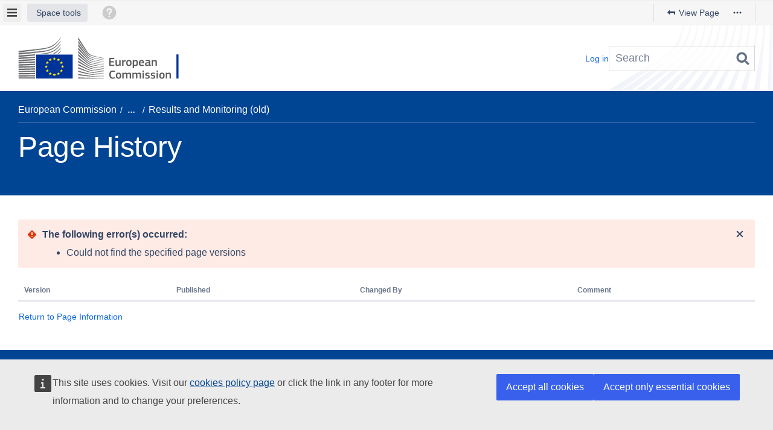

--- FILE ---
content_type: text/html;charset=UTF-8
request_url: https://wikis.ec.europa.eu/pages/diffpagesbyversion.action?pageId=33522335&selectedPageVersions=34&selectedPageVersions=35
body_size: 13139
content:
    

<!DOCTYPE html>
<html lang="en-GB"   data-theme="dark:dark light:light" data-color-mode-auto  >
<head>
                    
            
    
                            <title>Page History - Results and Monitoring (old) - EXACT External Wiki - EN - EC Public Wiki</title>
    
        

                        
    
                        
    

                
    
    <meta http-equiv="X-UA-Compatible" content="IE=EDGE,chrome=IE7">
<meta charset="UTF-8">
<meta id="confluence-context-path" name="confluence-context-path" content="">
<meta id="confluence-base-url" name="confluence-base-url" content="https://wikis.ec.europa.eu">

    <meta id="atlassian-token" name="atlassian-token" content="b117f740db6d02c581eb13b4ccb34fdb2dcdc23f">


<meta id="confluence-space-key" name="confluence-space-key" content="ExactExternalWiki">
<script type="text/javascript">
        var contextPath = '';
</script>

    

    <meta name="robots" content="noindex,nofollow">
    <meta name="robots" content="noarchive">
    <meta name="confluence-request-time" content="1770117028606">
        
    
        
            <style>.ia-fixed-sidebar, .ia-splitter-left {width: 285px;}.theme-default .ia-splitter #main {margin-left: 285px;}.ia-fixed-sidebar {visibility: hidden;}</style>
            <meta name="ajs-use-keyboard-shortcuts" content="true">
            <meta name="ajs-discovered-plugin-features" content="$discoveredList">
            <meta name="ajs-keyboardshortcut-hash" content="2fe773158ad2dff2f99c8b35ac1534de357764aedcce18717b4907276f5c2c9">
            <meta name="ajs-team-calendars-display-time-format" content="displayTimeFormat24">
            <meta id="team-calendars-display-week-number" content="true">
            <meta id="team-calendars-user-timezone" content="Europe/Paris">
            <script type="text/x-template" id="team-calendars-messages" title="team-calendars-messages"><fieldset class="i18n hidden"><input type="hidden" name="calendar3.month.long.july" value="July"><input type="hidden" name="calendar3.day.short.wednesday" value="Wed"><input type="hidden" name="calendar3.day.short.thursday" value="Thu"><input type="hidden" name="calendar3.month.short.march" value="Mar"><input type="hidden" name="calendar3.month.long.april" value="April"><input type="hidden" name="calendar3.month.long.october" value="October"><input type="hidden" name="calendar3.month.long.august" value="August"><input type="hidden" name="calendar3.month.short.july" value="Jul"><input type="hidden" name="calendar3.month.short.may" value="May"><input type="hidden" name="calendar3.month.short.november" value="Nov"><input type="hidden" name="calendar3.day.long.friday" value="Friday"><input type="hidden" name="calendar3.day.long.sunday" value="Sunday"><input type="hidden" name="calendar3.day.long.saturday" value="Saturday"><input type="hidden" name="calendar3.month.short.april" value="Apr"><input type="hidden" name="calendar3.day.long.wednesday" value="Wednesday"><input type="hidden" name="calendar3.month.long.december" value="December"><input type="hidden" name="calendar3.month.short.october" value="Oct"><input type="hidden" name="calendar3.day.long.monday" value="Monday"><input type="hidden" name="calendar3.month.short.june" value="Jun"><input type="hidden" name="calendar3.day.short.monday" value="Mon"><input type="hidden" name="calendar3.day.short.tuesday" value="Tue"><input type="hidden" name="calendar3.day.short.saturday" value="Sat"><input type="hidden" name="calendar3.month.long.march" value="March"><input type="hidden" name="calendar3.month.long.june" value="June"><input type="hidden" name="calendar3.month.short.february" value="Feb"><input type="hidden" name="calendar3.month.short.august" value="Aug"><input type="hidden" name="calendar3.month.short.december" value="Dec"><input type="hidden" name="calendar3.day.short.sunday" value="Sun"><input type="hidden" name="calendar3.month.long.february" value="February"><input type="hidden" name="calendar3.day.long.tuesday" value="Tuesday"><input type="hidden" name="calendar3.month.long.may" value="May"><input type="hidden" name="calendar3.month.long.september" value="September"><input type="hidden" name="calendar3.month.long.november" value="November"><input type="hidden" name="calendar3.month.short.january" value="Jan"><input type="hidden" name="calendar3.month.short.september" value="Sep"><input type="hidden" name="calendar3.day.long.thursday" value="Thursday"><input type="hidden" name="calendar3.month.long.january" value="January"><input type="hidden" name="calendar3.day.short.friday" value="Fri"></fieldset></script>
            <meta name="ajs-emojis-allow-current-user-upload-emojis" content="true">
<meta name="ajs-emojis-max-upload-file-size" content="1">

            <meta name="ajs-is-confluence-admin" content="false">
            <meta name="ajs-connection-timeout" content="10000">
            
    
    
            <meta name="ajs-page-title" content="Results and Monitoring (old)">
            <meta name="ajs-latest-published-page-title" content="Results and Monitoring (old)">
            <meta name="ajs-space-name" content="EXACT External Wiki - EN">
            <meta name="ajs-page-id" content="33522335">
            <meta name="ajs-latest-page-id" content="33522335">
            <meta name="ajs-content-type" content="page">
            <meta name="ajs-parent-page-title" content="Funding and Tender Opportunities Portal">
            <meta name="ajs-parent-page-id" content="33522324">
            <meta name="ajs-space-key" content="ExactExternalWiki">
            <meta name="ajs-quicksearch-request-timeout" content="5000">
            <meta name="ajs-max-number-editors" content="12">
            <meta name="ajs-macro-placeholder-timeout" content="5000">
            <meta name="ajs-from-page-title" content="">
            <meta name="ajs-can-remove-page" content="false">
            <meta name="ajs-can-remove-page-hierarchy" content="false">
            <meta name="ajs-context-path" content="">
            <meta name="ajs-base-url" content="https://wikis.ec.europa.eu">
            <meta name="ajs-version-number" content="9.2.13">
            <meta name="ajs-build-number" content="9111">
            <meta name="ajs-remote-user" content="">
            <meta name="ajs-remote-user-key" content="">
            <meta name="ajs-remote-user-has-licensed-access" content="false">
            <meta name="ajs-remote-user-has-browse-users-permission" content="false">
            <meta name="ajs-current-user-fullname" content="">
            <meta name="ajs-current-user-avatar-uri-reference" content="/images/icons/profilepics/anonymous.svg">
            <meta name="ajs-static-resource-url-prefix" content="">
            <meta name="ajs-global-settings-attachment-max-size" content="20971520">
            <meta name="ajs-global-settings-quick-search-enabled" content="true">
            <meta name="ajs-user-locale" content="en_GB">
            <meta name="ajs-user-timezone-offset" content="3600000">
            <meta name="ajs-enabled-dark-features" content="site-wide.synchrony.disable,enable.legacy.edit.in.office,com.atlassian.profiling.ita.metrics.deny,site-wide.shared-drafts.disable,confluence.view.edit.transition,confluence.attachments.bulk.delete,confluence-inline-comments-resolved,http.session.registrar,theme.switcher,scope.manage.subscriptions,atlassian.cdn.static.assets,confluence.efi.onboarding.rich.space.content,file-annotations,crowd.sync.nested.groups.group.membership.changes.batching.enabled,atlassian.webresource.performance.tracking.disable,confluence.page.readtime,atlassian.authentication.sso.fallback.to.cached.user.when.operation.failed,lucene.caching.filter,confluence.table.resizable,notification.batch,confluence-inline-comments-rich-editor,confluence.copy-heading-link,site-wide.synchrony.opt-in,atlassian.webresource.twophase.js.i18n.disabled,confluence.edit.wordcount,gatekeeper-ui-v2,confluence.search.improvements.ranking,crowd.event.transformer.directory.manager.cache,mobile.supported.version,crowd.sync.delete.user.memberships.batching.enabled,confluence.dark.theme.text.colors,quick-reload-inline-comments-flags,cql.search.screen,clc.quick.create,nps.survey.inline.dialog,confluence.efi.onboarding.new.templates,pdf-preview,com.atlassian.analytics.essential.supported,confluence.retention.rules.trash.fast.removal,previews.sharing,previews.versions,collaborative-audit-log,confluence.reindex.improvements,previews.conversion-service,atlassian.servlet.filter.default.to.licensed.access.enabled,read.only.mode,graphql,benefits.modal,previews.trigger-all-file-types,AsyncReplicationCache,attachment.extracted.text.extractor,confluence.readable.url,previews.sharing.pushstate,tc.tacca.dacca,confluence.reindex.audit,atlassian.rest.default.to.licensed.access.enabled,confluence.retention.rules.version.fast.removal,confluence.denormalisedpermissions,file-annotations.likes,v2.content.name.searcher,confluence.reindex.spaces,confluence.fast-xml-backup-restore,embedded.crowd.directory.azuread.enabled,pulp,confluence-inline-comments,confluence-inline-comments-dangling-comment,confluence.retention.rules">
            <meta name="ajs-atl-token" content="b117f740db6d02c581eb13b4ccb34fdb2dcdc23f">
            <meta name="ajs-user-date-pattern" content="dd MMM yyyy">
            <meta name="ajs-access-mode" content="READ_WRITE">
            <meta name="ajs-render-mode" content="READ_WRITE">
            <meta name="ajs-same-site-cookie-default-policy" content="Lax">
            <meta name="ajs-date.format" content="MMM dd, yyyy">
    
    <link rel="shortcut icon" href="/s/s7jdvz/9111/1hjr1ir/5/_/favicon.ico">
    <link rel="icon" type="image/x-icon" href="/s/s7jdvz/9111/1hjr1ir/5/_/favicon.ico">

<link rel="search" type="application/opensearchdescription+xml" href="/opensearch/osd.action" title="EC Public Wiki"/>

    <script>
window.WRM=window.WRM||{};window.WRM._unparsedData=window.WRM._unparsedData||{};window.WRM._unparsedErrors=window.WRM._unparsedErrors||{};
WRM._unparsedData["com.atlassian.applinks.applinks-plugin:applinks-common-exported.entity-types"]="{\u0022singular\u0022:{\u0022refapp.charlie\u0022:\u0022Charlie\u0022,\u0022fecru.project\u0022:\u0022Crucible Project\u0022,\u0022fecru.repository\u0022:\u0022FishEye Repository\u0022,\u0022stash.project\u0022:\u0022Stash Project\u0022,\u0022generic.entity\u0022:\u0022Generic Project\u0022,\u0022confluence.space\u0022:\u0022Confluence Space\u0022,\u0022bamboo.project\u0022:\u0022Bamboo Project\u0022,\u0022jira.project\u0022:\u0022Jira Project\u0022},\u0022plural\u0022:{\u0022refapp.charlie\u0022:\u0022Charlies\u0022,\u0022fecru.project\u0022:\u0022Crucible Projects\u0022,\u0022fecru.repository\u0022:\u0022FishEye Repositories\u0022,\u0022stash.project\u0022:\u0022Stash Projects\u0022,\u0022generic.entity\u0022:\u0022Generic Projects\u0022,\u0022confluence.space\u0022:\u0022Confluence Spaces\u0022,\u0022bamboo.project\u0022:\u0022Bamboo Projects\u0022,\u0022jira.project\u0022:\u0022Jira Projects\u0022}}";
WRM._unparsedData["com.atlassian.confluence.plugins.confluence-license-banner:confluence-license-banner-resources.license-details"]="{\u0022daysBeforeLicenseExpiry\u0022:0,\u0022daysBeforeMaintenanceExpiry\u0022:0,\u0022showLicenseExpiryBanner\u0022:false,\u0022showMaintenanceExpiryBanner\u0022:false,\u0022renewUrl\u0022:null,\u0022salesUrl\u0022:null}";
WRM._unparsedData["com.atlassian.plugins.atlassian-plugins-webresource-plugin:context-path.context-path"]="\u0022\u0022";
WRM._unparsedData["com.atlassian.analytics.analytics-client:policy-update-init.policy-update-data-provider"]="false";
WRM._unparsedData["com.atlassian.applinks.applinks-plugin:applinks-common-exported.authentication-types"]="{\u0022com.atlassian.applinks.api.auth.types.BasicAuthenticationProvider\u0022:\u0022Basic Access\u0022,\u0022com.atlassian.applinks.api.auth.types.TrustedAppsAuthenticationProvider\u0022:\u0022Trusted Applications\u0022,\u0022com.atlassian.applinks.api.auth.types.CorsAuthenticationProvider\u0022:\u0022CORS\u0022,\u0022com.atlassian.applinks.api.auth.types.OAuthAuthenticationProvider\u0022:\u0022OAuth\u0022,\u0022com.atlassian.applinks.api.auth.types.TwoLeggedOAuthAuthenticationProvider\u0022:\u0022OAuth\u0022,\u0022com.atlassian.applinks.api.auth.types.TwoLeggedOAuthWithImpersonationAuthenticationProvider\u0022:\u0022OAuth\u0022,\u0022com.atlassian.applinks.api.auth.types.ThreeLeggedOAuth2AuthenticationProvider\u0022:\u0022OAuth 2.0\u0022}";
WRM._unparsedData["com.atlassian.confluence.plugins.confluence-search-ui-plugin:confluence-search-ui-plugin-resources.i18n-data"]="{\u0022search.ui.recent.link.text\u0022:\u0022View more recently visited\u0022,\u0022search.ui.search.results.empty\u0022:\u0022We couldn\u0027\u0027t find anything matching \u005C\u0022{0}\u005C\u0022.\u0022,\u0022search.ui.filter.clear.selected\u0022:\u0022Clear selected items\u0022,\u0022search.ui.content.name.search.items.panel.load.all.top.items.button.text\u0022:\u0022Show more app results...\u0022,\u0022search.ui.filter.contributor.button.text\u0022:\u0022Contributor\u0022,\u0022search.ui.filter.space.current.label\u0022:\u0022CURRENT\u0022,\u0022search.ui.clear.input.button.text\u0022:\u0022Clear text\u0022,\u0022search.ui.search.results.clear.button\u0022:\u0022clear your filters.\u0022,\u0022help.search.ui.link.title\u0022:\u0022Search tips\u0022,\u0022search.ui.container.close.text\u0022:\u0022Close\u0022,\u0022search.ui.filter.date.month.text\u0022:\u0022The past month\u0022,\u0022search.ui.infinite.scroll.button.text\u0022:\u0022More results\u0022,\u0022search.ui.filter.date.button.text\u0022:\u0022Date\u0022,\u0022search.ui.filter.date.week.text\u0022:\u0022The past week\u0022,\u0022search.ui.result.subtitle.calendar\u0022:\u0022Team calendar\u0022,\u0022search.ui.filter.date.heading\u0022:\u0022Last modified within\u0022,\u0022search.ui.filter.space.input.label\u0022:\u0022Find spaces...\u0022,\u0022search.ui.generic.error\u0022:\u0022Something went wrong. Refresh the page, or contact your admin if this keeps happening.\u0022,\u0022search.ui.recent.spaces\u0022:\u0022Recent Spaces\u0022,\u0022search.ui.result.subtitle.space\u0022:\u0022Space\u0022,\u0022search.ui.filter.space.category.input.label\u0022:\u0022Find space categories...\u0022,\u0022search.ui.filter.space.archive.label\u0022:\u0022Search archived spaces\u0022,\u0022search.ui.filter.label\u0022:\u0022filter\u0022,\u0022search.ui.filter.date.all.text\u0022:\u0022Any time\u0022,\u0022search.ui.filter.date.hour.text\u0022:\u0022The past day\u0022,\u0022search.ui.filters.heading\u0022:\u0022Filter by\u0022,\u0022search.ui.filter.label.input.label\u0022:\u0022Find labels...\u0022,\u0022search.ui.recent.items.anonymous\u0022:\u0022Start exploring. Your search results will appear here.\u0022,\u0022search.ui.input.label\u0022:\u0022Search\u0022,\u0022search.ui.input.aria.label\u0022:\u0022Search query\u0022,\u0022search.ui.search.result\u0022:\u0022{0,choice,1#{0} search result|1\u003c{0} search results}\u0022,\u0022search.ui.filter.label.button.text\u0022:\u0022Label\u0022,\u0022search.ui.container.clear.ariaLabel\u0022:\u0022Clear\u0022,\u0022search.ui.input.alert\u0022:\u0022Hit enter to search\u0022,\u0022search.ui.filter.no.result.text\u0022:\u0022We can\u0027\u0027t find anything matching your search\u0022,\u0022search.ui.result.subtitle.user\u0022:\u0022User profile\u0022,\u0022search.ui.filter.contributor.input.label\u0022:\u0022Find people...\u0022,\u0022search.ui.filter.content.type.button.text\u0022:\u0022Type\u0022,\u0022search.ui.filter.date.year.text\u0022:\u0022The past year\u0022,\u0022search.ui.advanced.search.link.text\u0022:\u0022Advanced search\u0022,\u0022search.ui.filter.space.button.text\u0022:\u0022Space\u0022,\u0022search.ui.search.results.clear.line2\u0022:\u0022Try a different search term or\u0022,\u0022search.ui.filter.space.category.button.text\u0022:\u0022Space category\u0022,\u0022search.ui.search.results.clear.line1\u0022:\u0022We couldn\u0027\u0027t find anything matching your search.\u0022,\u0022search.ui.content.name.search.items.panel.load.all.top.items.admin.button.text\u0022:\u0022Show more settings and app results...\u0022,\u0022search.ui.recent.pages\u0022:\u0022Recently visited\u0022,\u0022search.ui.search.result.anonymous\u0022:\u0022{0,choice,1#{0} search result|1\u003c{0} search results}. Have an account? {1}Log in{2} to expand your search.\u0022,\u0022search.ui.recent.items.empty\u0022:\u0022Start exploring. Pages and spaces you\u0027\u0027ve visited recently will appear here.\u0022,\u0022search.ui.filter.space.init.heading\u0022:\u0022recent spaces\u0022}";
WRM._unparsedData["com.atlassian.applinks.applinks-plugin:applinks-common-exported.applinks-types"]="{\u0022crowd\u0022:\u0022Crowd\u0022,\u0022confluence\u0022:\u0022Confluence\u0022,\u0022fecru\u0022:\u0022FishEye / Crucible\u0022,\u0022stash\u0022:\u0022Stash\u0022,\u0022jiraMobile\u0022:\u0022Jira DC Mobile Application\u0022,\u0022jira\u0022:\u0022Jira\u0022,\u0022refapp\u0022:\u0022Reference Application\u0022,\u0022bamboo\u0022:\u0022Bamboo\u0022,\u0022confluenceMobile\u0022:\u0022Confluence DC Mobile Application\u0022,\u0022generic\u0022:\u0022Generic Application\u0022}";
WRM._unparsedData["com.atlassian.confluence.plugins.synchrony-interop:synchrony-status-banner-loader.synchrony-status"]="false";
WRM._unparsedData["com.atlassian.applinks.applinks-plugin:applinks-common-exported.applinks-help-paths"]="{\u0022entries\u0022:{\u0022applinks.docs.root\u0022:\u0022https://confluence.atlassian.com/display/APPLINKS-101/\u0022,\u0022applinks.docs.diagnostics.troubleshoot.sslunmatched\u0022:\u0022SSL+and+application+link+troubleshooting+guide\u0022,\u0022applinks.docs.diagnostics.troubleshoot.oauthsignatureinvalid\u0022:\u0022OAuth+troubleshooting+guide\u0022,\u0022applinks.docs.diagnostics.troubleshoot.oauthtimestamprefused\u0022:\u0022OAuth+troubleshooting+guide\u0022,\u0022applinks.docs.delete.entity.link\u0022:\u0022Create+links+between+projects\u0022,\u0022applinks.docs.adding.application.link\u0022:\u0022Link+Atlassian+applications+to+work+together\u0022,\u0022applinks.docs.administration.guide\u0022:\u0022Application+Links+Documentation\u0022,\u0022applinks.docs.oauth.security\u0022:\u0022OAuth+security+for+application+links\u0022,\u0022applinks.docs.troubleshoot.application.links\u0022:\u0022Troubleshoot+application+links\u0022,\u0022applinks.docs.diagnostics.troubleshoot.unknownerror\u0022:\u0022Network+and+connectivity+troubleshooting+guide\u0022,\u0022applinks.docs.configuring.auth.trusted.apps\u0022:\u0022Configuring+Trusted+Applications+authentication+for+an+application+link\u0022,\u0022applinks.docs.diagnostics.troubleshoot.authlevelunsupported\u0022:\u0022OAuth+troubleshooting+guide\u0022,\u0022applinks.docs.diagnostics.troubleshoot.ssluntrusted\u0022:\u0022SSL+and+application+link+troubleshooting+guide\u0022,\u0022applinks.docs.diagnostics.troubleshoot.unknownhost\u0022:\u0022Network+and+connectivity+troubleshooting+guide\u0022,\u0022applinks.docs.delete.application.link\u0022:\u0022Link+Atlassian+applications+to+work+together\u0022,\u0022applinks.docs.adding.project.link\u0022:\u0022Configuring+Project+links+across+Applications\u0022,\u0022applinks.docs.link.applications\u0022:\u0022Link+Atlassian+applications+to+work+together\u0022,\u0022applinks.docs.diagnostics.troubleshoot.oauthproblem\u0022:\u0022OAuth+troubleshooting+guide\u0022,\u0022applinks.docs.diagnostics.troubleshoot.migration\u0022:\u0022Update+application+links+to+use+OAuth\u0022,\u0022applinks.docs.relocate.application.link\u0022:\u0022Link+Atlassian+applications+to+work+together\u0022,\u0022applinks.docs.administering.entity.links\u0022:\u0022Create+links+between+projects\u0022,\u0022applinks.docs.upgrade.application.link\u0022:\u0022OAuth+security+for+application+links\u0022,\u0022applinks.docs.diagnostics.troubleshoot.connectionrefused\u0022:\u0022Network+and+connectivity+troubleshooting+guide\u0022,\u0022applinks.docs.configuring.auth.oauth\u0022:\u0022OAuth+security+for+application+links\u0022,\u0022applinks.docs.insufficient.remote.permission\u0022:\u0022OAuth+security+for+application+links\u0022,\u0022applinks.docs.configuring.application.link.auth\u0022:\u0022OAuth+security+for+application+links\u0022,\u0022applinks.docs.diagnostics\u0022:\u0022Application+links+diagnostics\u0022,\u0022applinks.docs.configured.authentication.types\u0022:\u0022OAuth+security+for+application+links\u0022,\u0022applinks.docs.adding.entity.link\u0022:\u0022Create+links+between+projects\u0022,\u0022applinks.docs.diagnostics.troubleshoot.unexpectedresponse\u0022:\u0022Network+and+connectivity+troubleshooting+guide\u0022,\u0022applinks.docs.configuring.auth.basic\u0022:\u0022Configuring+Basic+HTTP+Authentication+for+an+Application+Link\u0022,\u0022applinks.docs.diagnostics.troubleshoot.authlevelmismatch\u0022:\u0022OAuth+troubleshooting+guide\u0022}}";
WRM._unparsedData["com.atlassian.confluence.plugins.confluence-feature-discovery-plugin:confluence-feature-discovery-plugin-resources.test-mode"]="false";
if(window.WRM._dataArrived)window.WRM._dataArrived();</script>
<link rel="stylesheet" href="/s/50fb2b273d66b008c94e8768ddf78d00-CDN/s7jdvz/9111/1hjr1ir/e7a5fb9f12d5d772c36359d519da1ae9/_/download/contextbatch/css/_super/batch.css?enable.legacy.edit.in.office=true" data-wrm-key="_super" data-wrm-batch-type="context" media="all">
<link rel="stylesheet" href="/s/ed32356952b8d1be72f9425adc2567ff-CDN/s7jdvz/9111/1hjr1ir/4c3fc62d4e4f6f81101e365f8e03faee/_/download/contextbatch/css/atl.confluence.plugins.pagetree-desktop,main,page,atl.general,-_super/batch.css?analytics-enabled=false&amp;cefp_collab_enabled=false&amp;cefp_ed_perm=false&amp;cefp_is_admin=false&amp;enable.legacy.edit.in.office=true&amp;gatekeeper-ui-v2=true&amp;hostenabled=true&amp;theme.switcher=true" data-wrm-key="atl.confluence.plugins.pagetree-desktop,main,page,atl.general,-_super" data-wrm-batch-type="context" media="all">
<link rel="stylesheet" href="/s/d41d8cd98f00b204e9800998ecf8427e-CDN/s7jdvz/9111/1hjr1ir/19.2.38/_/download/batch/com.atlassian.confluence.plugins.confluence-frontend:page-history/com.atlassian.confluence.plugins.confluence-frontend:page-history.css" data-wrm-key="com.atlassian.confluence.plugins.confluence-frontend:page-history" data-wrm-batch-type="resource" media="all">
<link rel="stylesheet" href="/s/d41d8cd98f00b204e9800998ecf8427e-CDN/s7jdvz/9111/1hjr1ir/9.12.11/_/download/batch/com.atlassian.auiplugin:split_aui.page.design-tokens-compatibility-themes/com.atlassian.auiplugin:split_aui.page.design-tokens-compatibility-themes.css" data-wrm-key="com.atlassian.auiplugin:split_aui.page.design-tokens-compatibility-themes" data-wrm-batch-type="resource" media="all">
<link rel="stylesheet" href="/s/d41d8cd98f00b204e9800998ecf8427e-CDN/s7jdvz/9111/1hjr1ir/9.12.11/_/download/batch/com.atlassian.auiplugin:split_aui.splitchunk.vendors--370ef9fb90/com.atlassian.auiplugin:split_aui.splitchunk.vendors--370ef9fb90.css" data-wrm-key="com.atlassian.auiplugin:split_aui.splitchunk.vendors--370ef9fb90" data-wrm-batch-type="resource" media="all">
<link rel="stylesheet" href="/s/d41d8cd98f00b204e9800998ecf8427e-CDN/s7jdvz/9111/1hjr1ir/19.2.38/_/download/batch/com.atlassian.confluence.plugins.confluence-space-ia:spacesidebar/com.atlassian.confluence.plugins.confluence-space-ia:spacesidebar.css" data-wrm-key="com.atlassian.confluence.plugins.confluence-space-ia:spacesidebar" data-wrm-batch-type="resource" media="all">
<script src="/s/024b14d2abd4dfc39e071a578b36e136-CDN/s7jdvz/9111/1hjr1ir/e7a5fb9f12d5d772c36359d519da1ae9/_/download/contextbatch/js/_super/batch.js?enable.legacy.edit.in.office=true&amp;locale=en-GB" data-wrm-key="_super" data-wrm-batch-type="context" data-initially-rendered></script>
<script src="/s/d86443b4433b131a4379f383c21141d7-CDN/s7jdvz/9111/1hjr1ir/4c3fc62d4e4f6f81101e365f8e03faee/_/download/contextbatch/js/atl.confluence.plugins.pagetree-desktop,main,page,atl.general,-_super/batch.js?analytics-enabled=false&amp;cefp_collab_enabled=false&amp;cefp_ed_perm=false&amp;cefp_is_admin=false&amp;enable.legacy.edit.in.office=true&amp;gatekeeper-ui-v2=true&amp;hostenabled=true&amp;locale=en-GB&amp;theme.switcher=true" data-wrm-key="atl.confluence.plugins.pagetree-desktop,main,page,atl.general,-_super" data-wrm-batch-type="context" data-initially-rendered></script>
<script src="/s/51cc141446a1c5ee06728c73026d7653-CDN/s7jdvz/9111/1hjr1ir/9.12.11/_/download/batch/com.atlassian.auiplugin:split_aui.splitchunk.7386883120/com.atlassian.auiplugin:split_aui.splitchunk.7386883120.js?locale=en-GB" data-wrm-key="com.atlassian.auiplugin:split_aui.splitchunk.7386883120" data-wrm-batch-type="resource" data-initially-rendered></script>
<script src="/s/51cc141446a1c5ee06728c73026d7653-CDN/s7jdvz/9111/1hjr1ir/9.12.11/_/download/batch/com.atlassian.auiplugin:split_aui.splitchunk.480d8aa1d1/com.atlassian.auiplugin:split_aui.splitchunk.480d8aa1d1.js?locale=en-GB" data-wrm-key="com.atlassian.auiplugin:split_aui.splitchunk.480d8aa1d1" data-wrm-batch-type="resource" data-initially-rendered></script>
<script src="/s/51cc141446a1c5ee06728c73026d7653-CDN/s7jdvz/9111/1hjr1ir/9.12.11/_/download/batch/com.atlassian.auiplugin:split_aui.splitchunk.e13f04fa37/com.atlassian.auiplugin:split_aui.splitchunk.e13f04fa37.js?locale=en-GB" data-wrm-key="com.atlassian.auiplugin:split_aui.splitchunk.e13f04fa37" data-wrm-batch-type="resource" data-initially-rendered></script>
<script src="/s/51cc141446a1c5ee06728c73026d7653-CDN/s7jdvz/9111/1hjr1ir/9.12.11/_/download/batch/com.atlassian.auiplugin:split_aui.component.inline-dialog2/com.atlassian.auiplugin:split_aui.component.inline-dialog2.js?locale=en-GB" data-wrm-key="com.atlassian.auiplugin:split_aui.component.inline-dialog2" data-wrm-batch-type="resource" data-initially-rendered></script>
<script src="/s/51cc141446a1c5ee06728c73026d7653-CDN/s7jdvz/9111/1hjr1ir/19.2.38/_/download/batch/com.atlassian.confluence.plugins.confluence-frontend:page-history/com.atlassian.confluence.plugins.confluence-frontend:page-history.js?locale=en-GB" data-wrm-key="com.atlassian.confluence.plugins.confluence-frontend:page-history" data-wrm-batch-type="resource" data-initially-rendered></script>
<script src="/s/51cc141446a1c5ee06728c73026d7653-CDN/s7jdvz/9111/1hjr1ir/9.12.11/_/download/batch/com.atlassian.auiplugin:split_aui.splitchunk.532dee4ffd/com.atlassian.auiplugin:split_aui.splitchunk.532dee4ffd.js?locale=en-GB" data-wrm-key="com.atlassian.auiplugin:split_aui.splitchunk.532dee4ffd" data-wrm-batch-type="resource" data-initially-rendered></script>
<script src="/s/51cc141446a1c5ee06728c73026d7653-CDN/s7jdvz/9111/1hjr1ir/9.12.11/_/download/batch/com.atlassian.auiplugin:split_aui.splitchunk.0e8e0008dd/com.atlassian.auiplugin:split_aui.splitchunk.0e8e0008dd.js?locale=en-GB" data-wrm-key="com.atlassian.auiplugin:split_aui.splitchunk.0e8e0008dd" data-wrm-batch-type="resource" data-initially-rendered></script>
<script src="/s/51cc141446a1c5ee06728c73026d7653-CDN/s7jdvz/9111/1hjr1ir/9.12.11/_/download/batch/com.atlassian.auiplugin:split_aui.page.design-tokens-base-themes/com.atlassian.auiplugin:split_aui.page.design-tokens-base-themes.js?locale=en-GB" data-wrm-key="com.atlassian.auiplugin:split_aui.page.design-tokens-base-themes" data-wrm-batch-type="resource" data-initially-rendered></script>
<script src="/s/51cc141446a1c5ee06728c73026d7653-CDN/s7jdvz/9111/1hjr1ir/9.12.11/_/download/batch/com.atlassian.auiplugin:split_aui.page.design-tokens-compatibility-themes/com.atlassian.auiplugin:split_aui.page.design-tokens-compatibility-themes.js?locale=en-GB" data-wrm-key="com.atlassian.auiplugin:split_aui.page.design-tokens-compatibility-themes" data-wrm-batch-type="resource" data-initially-rendered></script>
<script src="/s/51cc141446a1c5ee06728c73026d7653-CDN/s7jdvz/9111/1hjr1ir/9.12.11/_/download/batch/com.atlassian.auiplugin:split_aui.splitchunk.vendors--1d1867466a/com.atlassian.auiplugin:split_aui.splitchunk.vendors--1d1867466a.js?locale=en-GB" data-wrm-key="com.atlassian.auiplugin:split_aui.splitchunk.vendors--1d1867466a" data-wrm-batch-type="resource" data-initially-rendered></script>
<script src="/s/51cc141446a1c5ee06728c73026d7653-CDN/s7jdvz/9111/1hjr1ir/9.12.11/_/download/batch/com.atlassian.auiplugin:split_aui.splitchunk.1d1867466a/com.atlassian.auiplugin:split_aui.splitchunk.1d1867466a.js?locale=en-GB" data-wrm-key="com.atlassian.auiplugin:split_aui.splitchunk.1d1867466a" data-wrm-batch-type="resource" data-initially-rendered></script>
<script src="/s/51cc141446a1c5ee06728c73026d7653-CDN/s7jdvz/9111/1hjr1ir/9.12.11/_/download/batch/com.atlassian.auiplugin:split_aui.page.design-tokens-api/com.atlassian.auiplugin:split_aui.page.design-tokens-api.js?locale=en-GB" data-wrm-key="com.atlassian.auiplugin:split_aui.page.design-tokens-api" data-wrm-batch-type="resource" data-initially-rendered></script>
<script src="/s/51cc141446a1c5ee06728c73026d7653-CDN/s7jdvz/9111/1hjr1ir/19.2.38/_/download/batch/com.atlassian.confluence.plugins.confluence-frontend:split_inline-dialog/com.atlassian.confluence.plugins.confluence-frontend:split_inline-dialog.js?locale=en-GB" data-wrm-key="com.atlassian.confluence.plugins.confluence-frontend:split_inline-dialog" data-wrm-batch-type="resource" data-initially-rendered></script>
<script src="/s/99914b932bd37a50b983c5e7c90ae93b-CDN/s7jdvz/9111/1hjr1ir/19.2.38/_/download/batch/com.atlassian.confluence.plugins.confluence-space-ia:soy-resources/com.atlassian.confluence.plugins.confluence-space-ia:soy-resources.js?locale=en-GB" data-wrm-key="com.atlassian.confluence.plugins.confluence-space-ia:soy-resources" data-wrm-batch-type="resource" data-initially-rendered></script>
<script src="/s/51cc141446a1c5ee06728c73026d7653-CDN/s7jdvz/9111/1hjr1ir/9.2.13/_/download/batch/com.atlassian.confluence.plugins.editor-loader:background-loading-editor/com.atlassian.confluence.plugins.editor-loader:background-loading-editor.js?locale=en-GB" data-wrm-key="com.atlassian.confluence.plugins.editor-loader:background-loading-editor" data-wrm-batch-type="resource" data-initially-rendered></script>
<script src="/s/51cc141446a1c5ee06728c73026d7653-CDN/s7jdvz/9111/1hjr1ir/9.12.11/_/download/batch/com.atlassian.auiplugin:split_jquery.ui.sortable/com.atlassian.auiplugin:split_jquery.ui.sortable.js?locale=en-GB" data-wrm-key="com.atlassian.auiplugin:split_jquery.ui.sortable" data-wrm-batch-type="resource" data-initially-rendered></script>
<script src="/s/51cc141446a1c5ee06728c73026d7653-CDN/s7jdvz/9111/1hjr1ir/19.2.38/_/download/batch/com.atlassian.confluence.plugins.confluence-space-ia:spacesidebar/com.atlassian.confluence.plugins.confluence-space-ia:spacesidebar.js?locale=en-GB" data-wrm-key="com.atlassian.confluence.plugins.confluence-space-ia:spacesidebar" data-wrm-batch-type="resource" data-initially-rendered></script>

    

        
    

        
    
    <meta name="viewport" content="width=device-width, initial-scale=1">
<style>
/*Hide metadata (author names) visible by default even for anonymous visitors */
.owner{display: none;}
</style>

<!--
<div style="padding: 10px;background-color:yellow;text-align:center;font-weight:bold;">
Confluence Public Wikis will be upgraded to version 9.2 and out of service on <strong>Tuesday 18 March 2025, from 11:30 to 13h</strong>.
Should you need to access your wiki contents urgently during this downtime, Public Acceptance environment remains available with recent data: <a href="https://webgate.acceptance.ec.europa.eu/wiki/">https://webgate.acceptance.ec.europa.eu/wiki/</a>
</div>

<script type="application/json">{
"service": "announcement",
"content" : "Confluence Wikis Intranet will be under maintenance and out of service on Wednesday 31st of January 2024, from 14h to 18h."
}</script>
-->

    
                <link rel="canonical" href="https://wikis.ec.europa.eu/spaces/ExactExternalWiki/pages/33522335/Results+and+Monitoring+old">
        <link rel="shortlink" href="https://wikis.ec.europa.eu/x/n4L-AQ">
    <meta name="wikilink" content="[ExactExternalWiki:Results and Monitoring (old)]">
    <meta name="page-version" content="61">
    <meta name="ajs-page-version" content="61">

<!-- ~~~~~~~~~~~~~~~~~~~~~~~~~~~~~~~~~~~~~ -->
<!--        WEBTOOLS THEMING                                                   -->
<!-- ~~~~~~~~~~~~~~~~~~~~~~~~~~~~~~~~~~~~~ -->

<link href="https://europa.eu/assets/oew/confluence/9.2/ec-theme.css" rel="stylesheet">
<script src="https://europa.eu/assets/oew/confluence/9.2/ec-theme.js"></script>

</head>

    

<!-- ~~~~~~~~~~~~~~~~~~~~~~~~~~~~~~~~~~~~~ -->
<!--        WEBTOOLS EC CORPORATE  WIKI THEMING                -->
<!-- ~~~~~~~~~~~~~~~~~~~~~~~~~~~~~~~~~~~~~ -->
<!--   Add the CSS class "wt-theming--loading" to the body     --->
<!-- ~~~~~~~~~~~~~~~~~~~~~~~~~~~~~~~~~~~~~ -->

<body      id="com-atlassian-confluence" class="wt-theming--loading theme-default  aui-layout aui-theme-default">


        
            <div id='stp-licenseStatus-banner'></div>
    <div id="page">
<div id="full-height-container">
    <div id="header-precursor">
        <div class="cell">
            <script type="application/json">{
  "utility": "cck",
"target": true
}</script>

<style>
/* Hide editors' name (privacy matter) */
.wt-theming--layout-content-footer {
    display: none;
}

.wt-theme--alert-upgrade {
    padding: 16px 20px 16px 60px;
    font-size: 16px;
    flex-grow: 1;
    background-color: #444;
    color: #fff;
    border: 5px solid #fff;
    background-image: url("data:image/svg+xml,%3Csvg fill='%23fff' width='24' height='24' xmlns='http://www.w3.org/2000/svg' fill-rule='evenodd' clip-rule='evenodd'%3E%3Cpath d='M4 17.98h-4v-16.981h24v16.981h-13l-7 5.02v-5.02zm8-5.48c.69 0 1.25.56 1.25 1.25s-.56 1.25-1.25 1.25-1.25-.56-1.25-1.25.56-1.25 1.25-1.25zm1-8.5h-2v7h2v-7z'/%3E%3C/svg%3E");
    background-repeat: no-repeat;
    background-size: auto 24px;
    background-position: 16px center;
  }
.wt-theme--alert-upgrade a {
    color: #fff;
    text-decoration: underline;
  }
.wt-theme--alert-note {
    padding: 16px 20px 16px 60px;
    font-size: 16px;
    flex-grow: 1;
    background-color: #ecca0a;
    color: #444;
    border: 5px solid #fff;
    background-image: url("data:image/svg+xml,%3Csvg fill='%23444' clip-rule='evenodd' fill-rule='evenodd' stroke-linejoin='round' stroke-miterlimit='2' viewBox='0 0 24 24' xmlns='http://www.w3.org/2000/svg'%3E%3Cpath d='m2.095 19.886 9.248-16.5c.133-.237.384-.384.657-.384.272 0 .524.147.656.384l9.248 16.5c.064.115.096.241.096.367 0 .385-.309.749-.752.749h-18.496c-.44 0-.752-.36-.752-.749 0-.126.031-.252.095-.367zm9.907-6.881c-.414 0-.75.336-.75.75v3.5c0 .414.336.75.75.75s.75-.336.75-.75v-3.5c0-.414-.336-.75-.75-.75zm-.002-3c-.552 0-1 .448-1 1s.448 1 1 1 1-.448 1-1-.448-1-1-1z' fill-rule='nonzero'/%3E%3C/svg%3E");
    background-repeat: no-repeat;
    background-size: auto 28px;
    background-position: 16px center;
  }
#header-precursor .cell {
   padding: 0 !important;
}
</style>
                            </div>
    </div>
    
    





<style>
    html[data-color-mode="light"][data-theme~="light:light"],
    html[data-color-mode="dark"][data-theme~="dark:light"] {
        --confluence-custom-logo-content: url('/download/attachments/327682/atl.site.logo?version=1&amp;modificationDate=1548161396966&amp;api=v2');
    }
</style>

<header id="header" role="banner">
            <a class="aui-skip-link" href="https://wikis.ec.europa.eu/login.action?os_destination=%2Fpages%2Fdiffpagesbyversion.action%3FpageId%3D33522335%26selectedPageVersions%3D34%26selectedPageVersions%3D35" tabindex="1">Log in</a>
        <nav class="aui-header aui-dropdown2-trigger-group" aria-label="Site"><div class="aui-header-inner"><div class="aui-header-primary"><span id="logo" class="aui-header-logo aui-header-logo-custom"><a href="/" aria-label="Go to home page"><img src="/download/attachments/327682/atl.site.logo?version=1&amp;modificationDate=1548161396966&amp;api=v2" alt="EC Public Wiki" /></a></span><ul class="aui-nav">
                            <li>
            
    
        
<a  id="space-directory-link" href="/spacedirectory/view.action"  class=" aui-nav-imagelink"   title="Spaces">
            <span>Spaces</span>
    </a>
        </li>
                                <li class="aui-buttons">
            </li>
</ul>
</div><div class="aui-header-secondary"><ul class="aui-nav">
                        <li>
        <div id="search-ui" class="aui-quicksearch dont-default-focus header-quicksearch"><button id="quick-search-query-button" aria-label="Search" aria-haspopup= "dialog" ></button><input id="quick-search-query" title="Search query" aria-label="Search query" placeholder="Search" type="text" aria-haspopup= "dialog" /><div id="quick-search-alert" role="alert">Hit enter to search</div><aui-spinner size="small"></aui-spinner></div>
    </li>
        <li>
            
        <a id="help-menu-link" role="button" class="aui-nav-link aui-dropdown2-trigger aui-dropdown2-trigger-arrowless" href="#" aria-haspopup="true" aria-owns="help-menu-link-content" title="Help">
        <span class="aui-icon aui-icon-small aui-iconfont-question-filled">Help</span>
    </a>
    <nav id="help-menu-link-content" class="aui-dropdown2 aui-style-default" >
                    <div class="aui-dropdown2-section">
                                    <strong role="heading" aria-level="2"></strong>
                                <ul role="menu"
                     role="menu"                    aria-label="Help"                    id="help-menu-link-pages"                    class="aui-list-truncate section-pages first">
                                            <li role="presentation">
        
            
<a role="menuitem"  id="confluence-help-link" href="https://docs.atlassian.com/confluence/docs-92/" class="    "      title="Visit the Confluence documentation home"  target="_blank"
>
        Online Help
</a>
</li>
                                            <li role="presentation">
    
                
<a role="menuitem"  id="keyboard-shortcuts-link" href="#" class="    "      title="View available keyboard shortcuts" >
        Keyboard Shortcuts
</a>
</li>
                                            <li role="presentation">
    
            
<a role="menuitem"  id="feed-builder-link" href="/configurerssfeed.action" class="    "      title="Create your custom RSS feed." >
        Feed Builder
</a>
</li>
                                            <li role="presentation">
    
            
<a role="menuitem"  id="whats-new-menu-link" href="https://confluence.atlassian.com/display/DOC/Confluence+9.2+Release+Notes" class="    "   >
        What’s new
</a>
</li>
                                            <li role="presentation">
    
            
<a role="menuitem"  id="confluence-about-link" href="/aboutconfluencepage.action" class="    "      title="Get more information about Confluence" >
        About Confluence
</a>
</li>
                                    </ul>
            </div>
            </nav>
    
    </li>
        <li>
                
    
    </li>
        <li>
            
    </li>
        <li>
                                            <li>
        
            
<a role="menuitem"  id="login-link" href="/login.action?os_destination=%2Fpages%2Fdiffpagesbyversion.action%3FpageId%3D33522335%26selectedPageVersions%3D34%26selectedPageVersions%3D35" class="   user-item login-link "   >
        Log in
</a>
</li>
                        
    </li>
    </ul>
</div></div><!-- .aui-header-inner--><aui-header-end></aui-header-end></nav><!-- .aui-header -->
    <br class="clear">
</header>
    

    
    	<div class="ia-splitter">
    		<div class="ia-splitter-left">
    			<div class="ia-fixed-sidebar" role="complementary" aria-label=sidebar>
                                            
                            <div class="acs-side-bar ia-scrollable-section"><div class="acs-side-bar-space-info tipsy-enabled" data-configure-tooltip="Edit space details"><a class="space-information-link" href="/spaces/ExactExternalWiki/pages/33522225/EXACT+-+EU+External+Action+Wiki" title="EXACT External Wiki - EN"><div class="avatar"><div class="space-logo" data-key="ExactExternalWiki" data-name="EXACT External Wiki - EN" data-entity-type="confluence.space"><div class="avatar-img-container"><div class="avatar-img-wrapper"><img class="avatar-img" src="/download/attachments/327682/global.logo?version=1&amp;modificationDate=1548161330079&amp;api=v2" alt=""></div></div></div></div><div class="space-information-container"><div class="name" title="EXACT External Wiki - EN">EXACT External Wiki - EN</div></div></a><button type="button" class="flyout-handle icon aui-icon aui-icon-small aui-iconfont-edit" title="Edit space details" >Edit space details</button></div><div class="acs-side-bar-content"><div class="acs-nav-wrapper"><div class="acs-nav" data-has-create-permission="false" data-quick-links-state="hide" data-page-tree-state="null" data-nav-type="page-tree"><div class="acs-nav-sections"><div class="custom-sidebar"><div class="custom-sidebar-content"><div class="content">
<div id="custom-pagetree" class="displaytree">
<div><a href="https://wikis.ec.europa.eu/display/ExactExternalWiki/" title="Home | EXACT External Wiki" alt="Home | EXACT External Wiki"><img src="https://wikis.ec.europa.eu/download/attachments/33522225/click-orange.png" style="vertical-align: middle;" /></a> <a href="https://wikis.ec.europa.eu/display/ExactExternalWiki" title="Home | EXACT External Wiki" alt="Home | EXACT External Wiki">Home</a></div>
<p></p>




<div class="plugin_pagetree">

        
        
    <ul role="list" aria-busy="true" class="plugin_pagetree_children_list plugin_pagetree_children_list_noleftspace">
        <div class="plugin_pagetree_children">
        </div>
    </ul>

    <fieldset class="hidden">
        <input type="hidden" name="treeId" value="">
        <input type="hidden" name="treeRequestId" value="/plugins/pagetree/naturalchildren.action?decorator=none&amp;excerpt=false&amp;sort=position&amp;reverse=false&amp;disableLinks=false&amp;expandCurrent=false&amp;placement=">
        <input type="hidden" name="treePageId" value="33522335">

        <input type="hidden" name="noRoot" value="false">
        <input type="hidden" name="rootPageId" value="33522225">

        <input type="hidden" name="rootPage" value="">
        <input type="hidden" name="startDepth" value="0">
        <input type="hidden" name="spaceKey" value="ExactExternalWiki" >

        <input type="hidden" name="i18n-pagetree.loading" value="Loading...">
        <input type="hidden" name="i18n-pagetree.error.permission" value="Unable to load page tree. It seems that you do not have permission to view the root page.">
        <input type="hidden" name="i18n-pagetree.eeror.general" value="There was a problem retrieving the page tree. Please check the server log file for more information.">
        <input type="hidden" name="loginUrl" value="/login.action?os_destination=%2Fpages%2Fdiffpagesbyversion.action%3FpageId%3D33522335%26selectedPageVersions%3D34%26selectedPageVersions%3D35">
        <input type="hidden" name="mobile" value="false">
        <input type="hidden" name="placement" value="">

                <fieldset class="hidden">
                                                <input type="hidden" name="ancestorId" value="33522324">
                                    <input type="hidden" name="ancestorId" value="33522326">
                                    <input type="hidden" name="ancestorId" value="33522372">
                                    <input type="hidden" name="ancestorId" value="33522225">
                                    </fieldset>
    </fieldset>
</div>



<div id="sidebox">
<div class="page-title eu-orange xl-text">Other Wikis</div>
<div><a href="https://webgate.ec.europa.eu/fpfis/wikis/display/RelexInternalWiki/" title="RELEX Internal Wiki" alt="RELEX Internal Wiki"><span class="plugin_pagetree_childtoggle icon icon-section-closed"></span>RELEX Internal Wiki</a></div>
<div style="font-size: 12px; color: #696969; margin-left: 20px;"> - EC Internal Users</div>
<div><a href="http://www.cc.cec/wikis/display/crisknowledgebase/INTPA+APPLICATION+Knowledge+Base" title="INTPA Application Knowledge Base" alt="INTPA Application Knowledge Base"><span class="plugin_pagetree_childtoggle icon icon-section-closed"></span>INTPA Application Knowledge Base</a></div>
<div style="font-size: 12px; color: #696969; margin-left: 20px;"> - EC Internal Users</div>
</div>
<div id="sidebox">
<div class="page-title eu-orange xl-text" style="margin-top: 10px;">Contact Support</div>  
<div><a href="https://wikis.ec.europa.eu/display/ExactExternalWiki/Support+-+OPSYS" title="Contact OPSYS Support" alt="Contact OPSYS Support"><span class="plugin_pagetree_childtoggle icon icon-section-closed"></span>OPSYS Support</a></div>
<div><a href="mailto:INTPA-Support-Services@ec.europa.eu" title="Send an e-mail to INTPA Support Services" alt="Send an e-mail to INTPA Support Services"><span class="plugin_pagetree_childtoggle icon icon-section-closed"></span>INTPA Support Services</a></div>
<div><a href="mailto:NEAR-APPLICATION-SUPPORT@ec.europa.eu" title="Send an e-mail to NEAR Application Support" alt="Send an e-mail to NEAR Application Support"><span class="plugin_pagetree_childtoggle icon icon-section-closed"></span>NEAR Application Support</a></div>
</div>
</div>
</div></div></div></div></div></div><div class="ia-secondary-container tipsy-enabled" data-tree-type="page-tree"><div class="ia-secondary-header"><h2 class="ia-secondary-header-title page-tree"><button id="page-tree-button" class="aui-button icon aui-icon aui-iconfont-location sidebar-flyout-button" aria-labelledby="page-tree-label" aria-haspopup="dialog"></button><span id="page-tree-label" class="label">Page tree</span></h2></div><div class="ia-secondary-content"><div class="plugin_pagetree conf-macro output-inline" data-hasbody="false" data-macro-name="pagetree">

        
        
    <ul role="list" aria-busy="true" class="plugin_pagetree_children_list plugin_pagetree_children_list_noleftspace">
        <div class="plugin_pagetree_children">
        </div>
    </ul>

    <fieldset class="hidden">
        <input type="hidden" name="treeId" value=""/>
        <input type="hidden" name="treeRequestId" value="/plugins/pagetree/naturalchildren.action?decorator=none&amp;excerpt=false&amp;sort=position&amp;reverse=false&amp;disableLinks=false&amp;expandCurrent=true&amp;placement=sidebar"/>
        <input type="hidden" name="treePageId" value="33522335"/>

        <input type="hidden" name="noRoot" value="false"/>
        <input type="hidden" name="rootPageId" value="33522225"/>

        <input type="hidden" name="rootPage" value=""/>
        <input type="hidden" name="startDepth" value="0"/>
        <input type="hidden" name="spaceKey" value="ExactExternalWiki"/>

        <input type="hidden" name="i18n-pagetree.loading" value="Loading..."/>
        <input type="hidden" name="i18n-pagetree.error.permission" value="Unable to load page tree. It seems that you do not have permission to view the root page."/>
        <input type="hidden" name="i18n-pagetree.eeror.general" value="There was a problem retrieving the page tree. Please check the server log file for more information."/>
        <input type="hidden" name="loginUrl" value="/login.action?os_destination=%2Fpages%2Fdiffpagesbyversion.action%3FpageId%3D33522335%26selectedPageVersions%3D34%26selectedPageVersions%3D35"/>
        <input type="hidden" name="mobile" value="false"/>
        <input type="hidden" name="placement" value="sidebar"/>

                <fieldset class="hidden">
                                                <input type="hidden" name="ancestorId" value="33522324"/>
                                    <input type="hidden" name="ancestorId" value="33522326"/>
                                    <input type="hidden" name="ancestorId" value="33522372"/>
                                    <input type="hidden" name="ancestorId" value="33522225"/>
                                    </fieldset>
    </fieldset>
</div></div></div></div><div class="hidden"><a href="/collector/pages.action?key=ExactExternalWiki" id="space-pages-link"></a><script type="text/x-template" title="logo-config-content"><h2>Space Details</h2><div class="personal-space-logo-hint">Your profile picture is used as the logo for your personal space. <a href="/users/profile/editmyprofilepicture.action" target="_blank">Change your profile picture</a>.</div></script></div></div><div class="space-tools-section"><div id="space-tools-menu-additional-items" class="hidden"><div data-label="Browse pages" data-class="" data-href="/pages/reorderpages.action?key=ExactExternalWiki">Browse pages</div></div><button id="space-tools-menu-trigger"  class=" aui-dropdown2-trigger aui-button aui-button-subtle tipsy-enabled aui-dropdown2-trigger-arrowless " aria-controls="space-tools-menu" aria-haspopup="true" role="button" data-aui-trigger><span class="aui-icon aui-icon-small aui-iconfont-configure">Configure</span><span class="aui-button-label">Space tools</span><span class="aui-icon "></span></button><div id="space-tools-menu" class="aui-dropdown2 aui-style-default space-tools-dropdown" role="menu" hidden data-aui-alignment="top left"></div><a href="#" role="button" class="expand-collapse-trigger aui-icon aui-icon-small aui-iconfont-chevron-double-left" aria-expanded="true"></a></div>
                    
                        			</div>
    		</div>
        <!-- \#header -->

            
    
        <main role="main" id="main" class=" aui-page-panel clearfix">
                        <div id="main-header">
                        
    <div id="navigation" class="content-navigation view-information" role="region" aria-label="Page tools">
                    <ul class="ajs-menu-bar">
                                                                    <li class="ajs-button normal">

        
        
    
                                                                        
    
    
            <a  id="viewPageLink"                href="/spaces/ExactExternalWiki/pages/33522335/Results+and+Monitoring+old"
                rel="nofollow"
                class="aui-button aui-button-subtle view"
                                                                                                >

                        <span>
                                    <span class="aui-icon aui-icon-small aui-iconfont-back-page"></span>
                                View Page
            </span>        </a>
    </li>
                    
        <li class="normal ajs-menu-item">
        <a id="action-menu-link" class="action aui-dropdown2-trigger-arrowless aui-button aui-button-subtle ajs-menu-title aui-dropdown2-trigger" href="#" aria-haspopup="true" aria-label="More options" aria-owns="action-menu" data-container="#navigation">
            <span>
                                    <span class="aui-icon aui-icon-small aui-iconfont-more" aria-label="More options" role="button"></span>
                                
            </span>
        </a>         <div id="action-menu" class="aui-dropdown2 aui-style-default confluence-dropdown2-scrollable"  role="menu" aria-labelledby="action-menu-link" >
                            <div class="aui-dropdown2-section">
                    <ul  id="action-menu-primary"                          class="section-primary first"                         role="presentation" >
                                                    <li
                    role="presentation"
            >

    
        
    
                                                                        
    
    
            <a  id="view-attachments-link"                href="/pages/viewpageattachments.action?pageId=33522335"
                rel="nofollow"
                class="action-view-attachments"
                 accessKey="t"                 title="View Attachments"                                                 role="menuitem"                >

                        <span>
                                A<u>t</u>tachments (6)
            </span>        </a>
    </li>
                                                <li
                    role="presentation"
            >

    
        
    
                                                                        
    
    
            <a  id="action-view-history-link"                href="/pages/viewpreviousversions.action?pageId=33522335"
                rel="nofollow"
                class="action-view-history"
                                                                                 role="menuitem"                >

                        <span>
                                Page History
            </span>        </a>
    </li>
                                        </ul>
                </div>
                            <div class="aui-dropdown2-section">
                    <ul  id="action-menu-secondary"                          class="section-secondary"                         role="presentation" >
                                                    <li
                    role="presentation"
            >

    
        
    
                                                                        
    
    
            <a  id="view-page-info-link"                href="/pages/viewinfo.action?pageId=33522335"
                rel="nofollow"
                class="action-view-info"
                                                                                 role="menuitem"                >

                        <span>
                                Page Information
            </span>        </a>
    </li>
                                                <li
                    role="presentation"
            >

    
        
    
                                                                        
    
    
            <a  id="view-in-hierarchy-link"                href="/pages/reorderpages.action?key=ExactExternalWiki&amp;openId=33522335#selectedPageInHierarchy"
                rel="nofollow"
                class=""
                                                                                 role="menuitem"                >

                        <span>
                                View in Hierarchy
            </span>        </a>
    </li>
                                                <li
                    role="presentation"
            >

    
        
    
                                                                        
    
    
            <a  id="action-view-source-link"                href="/plugins/viewsource/viewpagesrc.action?pageId=33522335"
                rel="nofollow"
                class="action-view-source popup-link"
                                                                                 role="menuitem"                >

                        <span>
                                View Source
            </span>        </a>
    </li>
                                                <li
                    role="presentation"
            >

    
        
    
                                                                        
    
    
            <a  id="action-export-pdf-link"                href="/spaces/flyingpdf/pdfpageexport.action?pageId=33522335&amp;atl_token=b117f740db6d02c581eb13b4ccb34fdb2dcdc23f"
                rel="nofollow"
                class=""
                                                                                 role="menuitem"                >

                        <span>
                                Export to PDF
            </span>        </a>
    </li>
                                                <li
                    role="presentation"
            >

    
        
    
                                                                        
    
    
            <a  id="action-export-word-link"                href="/exportword?pageId=33522335"
                rel="nofollow"
                class="action-export-word"
                                                                                 role="menuitem"                >

                        <span>
                                Export to Word
            </span>        </a>
    </li>
                                        </ul>
                </div>
                    </div>
    </li>
            </ul>
    </div>

            
            <div id="title-heading" class="pagetitle with-breadcrumbs">
                
                                    <div id="breadcrumb-section">
                        
    
    
    <nav aria-label="Breadcrumbs">
        <ol id="breadcrumbs">
                                                            
                                
            <li class="first" >
                                
                                    <span class=""><a href="/collector/pages.action?key=ExactExternalWiki">Pages</a></span>
                                                                                                                                                <li id="ellipsis" title="Show all breadcrumbs"><button class="elipsis-button" aria-label="Show all breadcrumbs"><strong>&#8230;</strong></button></li>
                                                            
                                
            <li class="hidden-crumb" >
                                
                                    <span class=""><a href="/spaces/ExactExternalWiki/pages/33522225/EXACT+-+EU+External+Action+Wiki">EXACT - EU External Action Wiki</a></span>
                                                                                                                                        
                                
            <li class="hidden-crumb" >
                                
                                    <span class=""><a href="/spaces/ExactExternalWiki/pages/33522372/Systems">Systems</a></span>
                                                                                                                                        
                                
            <li class="hidden-crumb" >
                                
                                    <span class=""><a href="/spaces/ExactExternalWiki/pages/33522326/OPSYS">OPSYS</a></span>
                                                                                                                                        
                                
            <li class="hidden-crumb" >
                                
                                    <span class=""><a href="/spaces/ExactExternalWiki/pages/33522324/Funding+and+Tender+Opportunities+Portal">Funding and Tender Opportunities Portal</a></span>
                                                                                                                    
                                
            <li>
                                
                                    <span class=""><a href="/spaces/ExactExternalWiki/pages/33522335/Results+and+Monitoring+old">Results and Monitoring (old)</a></span>
                                                                                                    </ol>
    </nav>


                    </div>
                
                

                                    <h1 id="title-text" class="with-breadcrumbs">
                        Page History
                    </h1>
                            </div>
        </div><!-- \#main-header -->
        
        

        
    

    

            <p>View, compare, or restore historical versions of this page. Older versions may be automatically deleted based on rules set by your administrator.</p>
    
        




            
    

                                
    

    
    
        
    
    
                    
    


    
            
        

    
    

    
            
        



    
<div id="content" class="page view-information">
    


<div class="aui-message aui-message-error closeable">
    <p class="title">The following error(s) occurred:</p>
    <ul>
                    <li>Could not find the specified page versions</li>
            </ul>
</div>
<div id="action-messages">
                        </div>



            <script type="text/x-template" title="searchResultsGrid">
    <table class="aui">
        <thead>
            <tr class="header">
                <th class="search-result-title">Page Title</th>
                <th class="search-result-space">Space</th>
                <th class="search-result-date">Updated</th>
            </tr>
        </thead>
    </table>
</script>
<script type="text/x-template" title="searchResultsGridCount">
    <p class="search-result-count">{0}</p>
</script>
<script type="text/x-template" title="searchResultsGridRow">
    <tr class="search-result">
        <td class="search-result-title"><a href="{1}" class="content-type-{2}"><span>{0}</span></a></td>
        <td class="search-result-space"><a class="space" href="/display/{4}/" title="{3}">{3}</a></td>
        <td class="search-result-date"><span class="date" title="{6}">{5}</span></td>
    </tr>
</script>

        
    
                                
    
                                                        
        








    



<form name="diff" method="GET" action="diffpagesbyversion.action" class="aui">
    
    <style>
        .tableview td {white-space:nowrap; vertical-align:top;}
    </style>

    <table id="page-history-container" width="100%" cellspacing="0" class="aui tableview">
        <thead>
        <tr>
                        <th>Version</th>
            <th>Published</th>
            <th>Changed By</th>
            <th>Comment</th>
                    </tr>
        </thead>
        <tbody>
                    </tbody>
    </table>
</form>
<form id="remove-historical-version-form" name="removehistoricalversion" method="POST" action="removehistoricalversion.action" class="hidden">
        <input type="hidden" name="atl_token" value="b117f740db6d02c581eb13b4ccb34fdb2dcdc23f">
    <input id="remove-historical-version-pageid" type="hidden" name="pageId" value="" />
    <input id="remove-historical-version-content-type" type="hidden" name="contentType" value="page" />
</form>
        <p><a href="/pages/viewinfo.action?pageId=33522335" class="aui-button aui-button-link">Return to Page Information</a></p>
    
    

            
</div>

    

    




    
    

    
    
    
    


    
<div id="space-tools-web-items" class="hidden">
                <div data-label="Overview" data-href="/spaces/viewspacesummary.action?key=ExactExternalWiki">Overview</div>
            <div data-label="Content Tools" data-href="/pages/reorderpages.action?key=ExactExternalWiki">Content Tools</div>
            <div data-label="Apps" data-href="/plugins/europa-analytics/alert.action?key=$generalUtil.urlEncode($helper.spaceKey)">Apps</div>
    </div>
        



        <div id="sidebar-container">
                                                                </div><!-- \#sidebar-container -->

            </main><!-- \#main -->
            
    
    
        
            
            

<div id="footer" role="contentinfo">
    <section class="footer-body">

                                                    
        

        <ul id="poweredby">
            <li class="noprint">Powered by <a href="https://www.atlassian.com/software/confluence" class="hover-footer-link" rel="nofollow">Atlassian Confluence</a> <span id='footer-build-information'>9.2.13</span></li>
            <li class="print-only">Printed by Atlassian Confluence 9.2.13</li>
            <li class="noprint"><a href="https://support.atlassian.com/confluence-server/" class="hover-footer-link" rel="nofollow">Report a bug</a></li>
            <li class="noprint"><a href="https://www.atlassian.com/company" class="hover-footer-link" rel="nofollow">Atlassian News</a></li>
        </ul>

        

        <div id="footer-logo"><a href="https://www.atlassian.com/" rel="nofollow">Atlassian</a></div>

                    <script defer src="https://webtools.europa.eu/load.js" type="text/javascript"></script>
<!-- Europa Analytics -->
<script type="text/javascript">const EAscript={utility:"analytics",siteID:"529",instance:"ec.europa.eu",sitePath:["wikis.ec.europa.eu"]},EAWikiSpaceMetaElement=document.getElementById("confluence-space-key"),EAWikiSpaceName=EAWikiSpaceMetaElement?.content;EAWikiSpaceName?EAscript.siteSection=EAWikiSpaceName:delete EAscript.siteSection;const EAscriptJSON=JSON.stringify(EAscript),EAscriptElement=document.createElement("script");EAscriptElement.type="application/json",EAscriptElement.innerHTML=EAscriptJSON,document.body.appendChild(EAscriptElement);</script>

<!-- End Europa Analytics Code -->


        
    </section>
</div>

    
</div>

</div><!-- \#full-height-container -->
</div><!-- \#page -->

    <span style="display:none;" id="confluence-server-performance">{"serverDuration": 45, "requestCorrelationId": "a825f3d2e5afbe7e"}</span>
</body>
</html>
    


--- FILE ---
content_type: text/html;charset=UTF-8
request_url: https://wikis.ec.europa.eu/plugins/pagetree/naturalchildren.action?decorator=none&excerpt=false&sort=position&reverse=false&disableLinks=false&expandCurrent=false&placement=&hasRoot=true&pageId=33522225&treeId=0&startDepth=0&mobile=false&ancestors=33522324&ancestors=33522326&ancestors=33522372&ancestors=33522225&treePageId=33522335&_=1770117029621
body_size: 1719
content:





<ul role="list" aria-busy="true" class="plugin_pagetree_children_list" id="child_ul33522225-0">

            

            <li>
    <div class="plugin_pagetree_childtoggle_container">
                    <span class="no-children icon"></span>
            </div>
    <div class="plugin_pagetree_children_content">
          
        
                    <span class="plugin_pagetree_children_span" id="childrenspan33522350-0">                        <a href="/spaces/ExactExternalWiki/pages/33522350/Applicants">Applicants</a>
        </span>
            </div>

        <div id="children33522350-0" class="plugin_pagetree_children_container">
            </div>
    </li>
            <li>
    <div class="plugin_pagetree_childtoggle_container">
                    <span class="no-children icon"></span>
            </div>
    <div class="plugin_pagetree_children_content">
          
        
                    <span class="plugin_pagetree_children_span" id="childrenspan33522347-0">                        <a href="/spaces/ExactExternalWiki/pages/33522347/Implementing+Partners">Implementing Partners</a>
        </span>
            </div>

        <div id="children33522347-0" class="plugin_pagetree_children_container">
            </div>
    </li>
            <li>
    <div class="plugin_pagetree_childtoggle_container">
                    <span class="no-children icon"></span>
            </div>
    <div class="plugin_pagetree_children_content">
          
        
                    <span class="plugin_pagetree_children_span" id="childrenspan33522345-0">                        <a href="/spaces/ExactExternalWiki/pages/33522345/Economic+Operators+Contractors+and+Experts">Economic Operators, Contractors and Experts</a>
        </span>
            </div>

        <div id="children33522345-0" class="plugin_pagetree_children_container">
            </div>
    </li>
            <li>
    <div class="plugin_pagetree_childtoggle_container">
                                            <a id="plusminus33522372-0" class="plugin_pagetree_childtoggle aui-icon aui-icon-small aui-iconfont-chevron-down" role="button" tabindex="0"
               href="#" data-type="toggle" data-page-id="33522372" data-tree-id="0" data-expanded=true data-children-loaded=true aria-expanded=true aria-label="Expand item Systems">
            </a>
            </div>
    <div class="plugin_pagetree_children_content">
          
        
                    <span class="plugin_pagetree_children_span" id="childrenspan33522372-0">                        <a href="/spaces/ExactExternalWiki/pages/33522372/Systems">Systems</a>
        </span>
            </div>

        <div id="children33522372-0" class="plugin_pagetree_children_container">
                                                                            <ul role="list" aria-busy="true" class="plugin_pagetree_children_list " id="child_ul33522372-0">
                                        
                                                                    <li>
    <div class="plugin_pagetree_childtoggle_container">
                                            <a id="plusminus33522284-0" class="plugin_pagetree_childtoggle aui-icon aui-icon-small aui-iconfont-chevron-right" role="button" tabindex="0"
               href="#" data-type="toggle" data-page-id="33522284" data-tree-id="0" aria-expanded=false aria-label="Expand item e-Calls PADOR">
            </a>
            </div>
    <div class="plugin_pagetree_children_content">
          
        
                    <span class="plugin_pagetree_children_span" id="childrenspan33522284-0">                        <a href="/spaces/ExactExternalWiki/pages/33522284/e-Calls+PADOR">e-Calls PADOR</a>
        </span>
            </div>

        <div id="children33522284-0" class="plugin_pagetree_children_container">
                                                
            </div>
    </li>
                                            <li>
    <div class="plugin_pagetree_childtoggle_container">
                                            <a id="plusminus33522294-0" class="plugin_pagetree_childtoggle aui-icon aui-icon-small aui-iconfont-chevron-right" role="button" tabindex="0"
               href="#" data-type="toggle" data-page-id="33522294" data-tree-id="0" aria-expanded=false aria-label="Expand item e-Calls PROSPECT">
            </a>
            </div>
    <div class="plugin_pagetree_children_content">
          
        
                    <span class="plugin_pagetree_children_span" id="childrenspan33522294-0">                        <a href="/spaces/ExactExternalWiki/pages/33522294/e-Calls+PROSPECT">e-Calls PROSPECT</a>
        </span>
            </div>

        <div id="children33522294-0" class="plugin_pagetree_children_container">
                                                
            </div>
    </li>
                                            <li>
    <div class="plugin_pagetree_childtoggle_container">
                                            <a id="plusminus33522362-0" class="plugin_pagetree_childtoggle aui-icon aui-icon-small aui-iconfont-chevron-right" role="button" tabindex="0"
               href="#" data-type="toggle" data-page-id="33522362" data-tree-id="0" aria-expanded=false aria-label="Expand item EOM - Election Observation Missions">
            </a>
            </div>
    <div class="plugin_pagetree_children_content">
          
        
                    <span class="plugin_pagetree_children_span" id="childrenspan33522362-0">                        <a href="/spaces/ExactExternalWiki/pages/33522362/EOM+-+Election+Observation+Missions">EOM - Election Observation Missions</a>
        </span>
            </div>

        <div id="children33522362-0" class="plugin_pagetree_children_container">
                                                
            </div>
    </li>
                                            <li>
    <div class="plugin_pagetree_childtoggle_container">
                                            <a id="plusminus33522359-0" class="plugin_pagetree_childtoggle aui-icon aui-icon-small aui-iconfont-chevron-right" role="button" tabindex="0"
               href="#" data-type="toggle" data-page-id="33522359" data-tree-id="0" aria-expanded=false aria-label="Expand item EVAL - e-Evaluation Tool and Library">
            </a>
            </div>
    <div class="plugin_pagetree_children_content">
          
        
                    <span class="plugin_pagetree_children_span" id="childrenspan33522359-0">                        <a href="/spaces/ExactExternalWiki/pages/33522359/EVAL+-+e-Evaluation+Tool+and+Library">EVAL - e-Evaluation Tool and Library</a>
        </span>
            </div>

        <div id="children33522359-0" class="plugin_pagetree_children_container">
                                                
            </div>
    </li>
                                            <li>
    <div class="plugin_pagetree_childtoggle_container">
                                            <a id="plusminus33522326-0" class="plugin_pagetree_childtoggle aui-icon aui-icon-small aui-iconfont-chevron-down" role="button" tabindex="0"
               href="#" data-type="toggle" data-page-id="33522326" data-tree-id="0" data-expanded=true data-children-loaded=true aria-expanded=true aria-label="Expand item OPSYS">
            </a>
            </div>
    <div class="plugin_pagetree_children_content">
          
        
                    <span class="plugin_pagetree_children_span" id="childrenspan33522326-0">                        <a href="/spaces/ExactExternalWiki/pages/33522326/OPSYS">OPSYS</a>
        </span>
            </div>

        <div id="children33522326-0" class="plugin_pagetree_children_container">
                                                                            <ul role="list" aria-busy="true" class="plugin_pagetree_children_list " id="child_ul33522326-0">
                                        
                                                                    <li>
    <div class="plugin_pagetree_childtoggle_container">
                    <span class="no-children icon"></span>
            </div>
    <div class="plugin_pagetree_children_content">
          
        
                    <span class="plugin_pagetree_children_span" id="childrenspan33522327-0">                        <a href="/spaces/ExactExternalWiki/pages/33522327/Support+-+OPSYS">Support - OPSYS</a>
        </span>
            </div>

        <div id="children33522327-0" class="plugin_pagetree_children_container">
            </div>
    </li>
                                            <li>
    <div class="plugin_pagetree_childtoggle_container">
                    <span class="no-children icon"></span>
            </div>
    <div class="plugin_pagetree_children_content">
          
        
                    <span class="plugin_pagetree_children_span" id="childrenspan33522332-0">                        <a href="/spaces/ExactExternalWiki/pages/33522332/FAQ+-+OPSYS">FAQ - OPSYS</a>
        </span>
            </div>

        <div id="children33522332-0" class="plugin_pagetree_children_container">
            </div>
    </li>
                                            <li>
    <div class="plugin_pagetree_childtoggle_container">
                    <span class="no-children icon"></span>
            </div>
    <div class="plugin_pagetree_children_content">
          
        
                    <span class="plugin_pagetree_children_span" id="childrenspan33522331-0">                        <a href="/spaces/ExactExternalWiki/pages/33522331/Glossary+-+OPSYS">Glossary - OPSYS</a>
        </span>
            </div>

        <div id="children33522331-0" class="plugin_pagetree_children_container">
            </div>
    </li>
                                            <li>
    <div class="plugin_pagetree_childtoggle_container">
                    <span class="no-children icon"></span>
            </div>
    <div class="plugin_pagetree_children_content">
          
        
                    <span class="plugin_pagetree_children_span" id="childrenspan33522330-0">                        <a href="/spaces/ExactExternalWiki/pages/33522330/e-Learning+Videos+-+OPSYS">e-Learning Videos - OPSYS</a>
        </span>
            </div>

        <div id="children33522330-0" class="plugin_pagetree_children_container">
            </div>
    </li>
                                            <li>
    <div class="plugin_pagetree_childtoggle_container">
                    <span class="no-children icon"></span>
            </div>
    <div class="plugin_pagetree_children_content">
          
        
                    <span class="plugin_pagetree_children_span" id="childrenspan33522344-0">                        <a href="/spaces/ExactExternalWiki/pages/33522344/OPSYS+Onboarding">OPSYS Onboarding</a>
        </span>
            </div>

        <div id="children33522344-0" class="plugin_pagetree_children_container">
            </div>
    </li>
                                            <li>
    <div class="plugin_pagetree_childtoggle_container">
                                            <a id="plusminus33522324-0" class="plugin_pagetree_childtoggle aui-icon aui-icon-small aui-iconfont-chevron-down" role="button" tabindex="0"
               href="#" data-type="toggle" data-page-id="33522324" data-tree-id="0" data-expanded=true data-children-loaded=true aria-expanded=true aria-label="Expand item Funding and Tender Opportunities Portal">
            </a>
            </div>
    <div class="plugin_pagetree_children_content">
          
        
                    <span class="plugin_pagetree_children_span" id="childrenspan33522324-0">                        <a href="/spaces/ExactExternalWiki/pages/33522324/Funding+and+Tender+Opportunities+Portal">Funding and Tender Opportunities Portal</a>
        </span>
            </div>

        <div id="children33522324-0" class="plugin_pagetree_children_container">
                                                                            <ul role="list" aria-busy="true" class="plugin_pagetree_children_list " id="child_ul33522324-0">
                                        
                                                                    <li>
    <div class="plugin_pagetree_childtoggle_container">
                                            <a id="plusminus33522335-0" class="plugin_pagetree_childtoggle aui-icon aui-icon-small aui-iconfont-chevron-right" role="button" tabindex="0"
               href="#" data-type="toggle" data-page-id="33522335" data-tree-id="0" aria-expanded=false aria-label="Expand item Results and Monitoring (old)">
            </a>
            </div>
    <div class="plugin_pagetree_children_content">
          
        
                    <span class="plugin_pagetree_children_span" id="childrenspan33522335-0">                        <a href="/spaces/ExactExternalWiki/pages/33522335/Results+and+Monitoring+old">Results and Monitoring (old)</a>
        </span>
            </div>

        <div id="children33522335-0" class="plugin_pagetree_children_container">
                                                
            </div>
    </li>
                                            <li>
    <div class="plugin_pagetree_childtoggle_container">
                                            <a id="plusminus102632335-0" class="plugin_pagetree_childtoggle aui-icon aui-icon-small aui-iconfont-chevron-right" role="button" tabindex="0"
               href="#" data-type="toggle" data-page-id="102632335" data-tree-id="0" aria-expanded=false aria-label="Expand item Evaluations">
            </a>
            </div>
    <div class="plugin_pagetree_children_content">
          
        
                    <span class="plugin_pagetree_children_span" id="childrenspan102632335-0">                        <a href="/spaces/ExactExternalWiki/pages/102632335/Evaluations">Evaluations</a>
        </span>
            </div>

        <div id="children102632335-0" class="plugin_pagetree_children_container">
                                                
            </div>
    </li>
                                            <li>
    <div class="plugin_pagetree_childtoggle_container">
                                            <a id="plusminus83691763-0" class="plugin_pagetree_childtoggle aui-icon aui-icon-small aui-iconfont-chevron-right" role="button" tabindex="0"
               href="#" data-type="toggle" data-page-id="83691763" data-tree-id="0" aria-expanded=false aria-label="Expand item Results-Oriented Monitoring">
            </a>
            </div>
    <div class="plugin_pagetree_children_content">
          
        
                    <span class="plugin_pagetree_children_span" id="childrenspan83691763-0">                        <a href="/spaces/ExactExternalWiki/pages/83691763/Results-Oriented+Monitoring">Results-Oriented Monitoring</a>
        </span>
            </div>

        <div id="children83691763-0" class="plugin_pagetree_children_container">
                                                
            </div>
    </li>
                                            <li>
    <div class="plugin_pagetree_childtoggle_container">
                    <span class="no-children icon"></span>
            </div>
    <div class="plugin_pagetree_children_content">
          
        
                    <span class="plugin_pagetree_children_span" id="childrenspan143430421-0">                        <a href="/spaces/ExactExternalWiki/pages/143430421/Results+and+Monitoring">Results and Monitoring</a>
        </span>
            </div>

        <div id="children143430421-0" class="plugin_pagetree_children_container">
            </div>
    </li>
                                            <li>
    <div class="plugin_pagetree_childtoggle_container">
                                            <a id="plusminus48759319-0" class="plugin_pagetree_childtoggle aui-icon aui-icon-small aui-iconfont-chevron-right" role="button" tabindex="0"
               href="#" data-type="toggle" data-page-id="48759319" data-tree-id="0" aria-expanded=false aria-label="Expand item Contracts and Procurement">
            </a>
            </div>
    <div class="plugin_pagetree_children_content">
          
        
                    <span class="plugin_pagetree_children_span" id="childrenspan48759319-0">                        <a href="/spaces/ExactExternalWiki/pages/48759319/Contracts+and+Procurement">Contracts and Procurement</a>
        </span>
            </div>

        <div id="children48759319-0" class="plugin_pagetree_children_container">
                                                
            </div>
    </li>
                                            <li>
    <div class="plugin_pagetree_childtoggle_container">
                                            <a id="plusminus44171151-0" class="plugin_pagetree_childtoggle aui-icon aui-icon-small aui-iconfont-chevron-right" role="button" tabindex="0"
               href="#" data-type="toggle" data-page-id="44171151" data-tree-id="0" aria-expanded=false aria-label="Expand item Introduction to the Portal">
            </a>
            </div>
    <div class="plugin_pagetree_children_content">
          
        
                    <span class="plugin_pagetree_children_span" id="childrenspan44171151-0">                        <a href="/spaces/ExactExternalWiki/pages/44171151/Introduction+to+the+Portal">Introduction to the Portal</a>
        </span>
            </div>

        <div id="children44171151-0" class="plugin_pagetree_children_container">
                                                
            </div>
    </li>
                                            <li>
    <div class="plugin_pagetree_childtoggle_container">
                    <span class="no-children icon"></span>
            </div>
    <div class="plugin_pagetree_children_content">
          
        
                    <span class="plugin_pagetree_children_span" id="childrenspan33522322-0">                        <a href="/spaces/ExactExternalWiki/pages/33522322/Welcome+to+the+Portal">Welcome to the Portal</a>
        </span>
            </div>

        <div id="children33522322-0" class="plugin_pagetree_children_container">
            </div>
    </li>
                                                                </ul>
                            
            </div>
    </li>
                                                                </ul>
                            
            </div>
    </li>
                                            <li>
    <div class="plugin_pagetree_childtoggle_container">
                                            <a id="plusminus33522209-0" class="plugin_pagetree_childtoggle aui-icon aui-icon-small aui-iconfont-chevron-right" role="button" tabindex="0"
               href="#" data-type="toggle" data-page-id="33522209" data-tree-id="0" aria-expanded=false aria-label="Expand item ROM - Results Oriented Monitoring">
            </a>
            </div>
    <div class="plugin_pagetree_children_content">
          
        
                    <span class="plugin_pagetree_children_span" id="childrenspan33522209-0">                        <a href="/spaces/ExactExternalWiki/pages/33522209/ROM+-+Results+Oriented+Monitoring">ROM - Results Oriented Monitoring</a>
        </span>
            </div>

        <div id="children33522209-0" class="plugin_pagetree_children_container">
                                                
            </div>
    </li>
                                                                </ul>
                            
            </div>
    </li>
            <li>
    <div class="plugin_pagetree_childtoggle_container">
                                            <a id="plusminus33522300-0" class="plugin_pagetree_childtoggle aui-icon aui-icon-small aui-iconfont-chevron-right" role="button" tabindex="0"
               href="#" data-type="toggle" data-page-id="33522300" data-tree-id="0" aria-expanded=false aria-label="Expand item Contracts and Procurements">
            </a>
            </div>
    <div class="plugin_pagetree_children_content">
          
        
                    <span class="plugin_pagetree_children_span" id="childrenspan33522300-0">                        <a href="/spaces/ExactExternalWiki/pages/33522300/Contracts+and+Procurements">Contracts and Procurements</a>
        </span>
            </div>

        <div id="children33522300-0" class="plugin_pagetree_children_container">
                                                
            </div>
    </li>
            <li>
    <div class="plugin_pagetree_childtoggle_container">
                                            <a id="plusminus127304355-0" class="plugin_pagetree_childtoggle aui-icon aui-icon-small aui-iconfont-chevron-right" role="button" tabindex="0"
               href="#" data-type="toggle" data-page-id="127304355" data-tree-id="0" aria-expanded=false aria-label="Expand item eCompanion">
            </a>
            </div>
    <div class="plugin_pagetree_children_content">
          
        
                    <span class="plugin_pagetree_children_span" id="childrenspan127304355-0">                        <a href="/spaces/ExactExternalWiki/pages/127304355/eCompanion">eCompanion</a>
        </span>
            </div>

        <div id="children127304355-0" class="plugin_pagetree_children_container">
                                                
            </div>
    </li>
            <li>
    <div class="plugin_pagetree_childtoggle_container">
                                            <a id="plusminus152798604-0" class="plugin_pagetree_childtoggle aui-icon aui-icon-small aui-iconfont-chevron-right" role="button" tabindex="0"
               href="#" data-type="toggle" data-page-id="152798604" data-tree-id="0" aria-expanded=false aria-label="Expand item ePRAG">
            </a>
            </div>
    <div class="plugin_pagetree_children_content">
          
        
                    <span class="plugin_pagetree_children_span" id="childrenspan152798604-0">                        <a href="/spaces/ExactExternalWiki/pages/152798604/ePRAG">ePRAG</a>
        </span>
            </div>

        <div id="children152798604-0" class="plugin_pagetree_children_container">
                                                
            </div>
    </li>
            <li>
    <div class="plugin_pagetree_childtoggle_container">
                                            <a id="plusminus135299291-0" class="plugin_pagetree_childtoggle aui-icon aui-icon-small aui-iconfont-chevron-right" role="button" tabindex="0"
               href="#" data-type="toggle" data-page-id="135299291" data-tree-id="0" aria-expanded=false aria-label="Expand item Greening EU Cooperation Toolbox">
            </a>
            </div>
    <div class="plugin_pagetree_children_content">
          
        
                    <span class="plugin_pagetree_children_span" id="childrenspan135299291-0">                        <a href="/spaces/ExactExternalWiki/pages/135299291/Greening+EU+Cooperation+Toolbox">Greening EU Cooperation Toolbox</a>
        </span>
            </div>

        <div id="children135299291-0" class="plugin_pagetree_children_container">
                                                
            </div>
    </li>
            <li>
    <div class="plugin_pagetree_childtoggle_container">
                                            <a id="plusminus95551517-0" class="plugin_pagetree_childtoggle aui-icon aui-icon-small aui-iconfont-chevron-right" role="button" tabindex="0"
               href="#" data-type="toggle" data-page-id="95551517" data-tree-id="0" aria-expanded=false aria-label="Expand item eCompanion (2023)">
            </a>
            </div>
    <div class="plugin_pagetree_children_content">
          
        
                    <span class="plugin_pagetree_children_span" id="childrenspan95551517-0">                        <a href="/spaces/ExactExternalWiki/pages/95551517/eCompanion+2023">eCompanion (2023)</a>
        </span>
            </div>

        <div id="children95551517-0" class="plugin_pagetree_children_container">
                                                
            </div>
    </li>
            <li>
    <div class="plugin_pagetree_childtoggle_container">
                                            <a id="plusminus50108897-0" class="plugin_pagetree_childtoggle aui-icon aui-icon-small aui-iconfont-chevron-right" role="button" tabindex="0"
               href="#" data-type="toggle" data-page-id="50108897" data-tree-id="0" aria-expanded=false aria-label="Expand item Intervention Cycle Management Guide">
            </a>
            </div>
    <div class="plugin_pagetree_children_content">
          
        
                    <span class="plugin_pagetree_children_span" id="childrenspan50108897-0">                        <a href="/spaces/ExactExternalWiki/pages/50108897/Intervention+Cycle+Management+Guide">Intervention Cycle Management Guide</a>
        </span>
            </div>

        <div id="children50108897-0" class="plugin_pagetree_children_container">
                                                
            </div>
    </li>
            <li>
    <div class="plugin_pagetree_childtoggle_container">
                    <span class="no-children icon"></span>
            </div>
    <div class="plugin_pagetree_children_content">
          
        
                    <span class="plugin_pagetree_children_span" id="childrenspan33522243-0">                        <a href="/spaces/ExactExternalWiki/pages/33522243/Latest+News">Latest News</a>
        </span>
            </div>

        <div id="children33522243-0" class="plugin_pagetree_children_container">
            </div>
    </li>
            <li>
    <div class="plugin_pagetree_childtoggle_container">
                                            <a id="plusminus127304353-0" class="plugin_pagetree_childtoggle aui-icon aui-icon-small aui-iconfont-chevron-right" role="button" tabindex="0"
               href="#" data-type="toggle" data-page-id="127304353" data-tree-id="0" aria-expanded=false aria-label="Expand item Wiki Archive">
            </a>
            </div>
    <div class="plugin_pagetree_children_content">
          
        
                    <span class="plugin_pagetree_children_span" id="childrenspan127304353-0">                        <a href="/spaces/ExactExternalWiki/pages/127304353/Wiki+Archive">Wiki Archive</a>
        </span>
            </div>

        <div id="children127304353-0" class="plugin_pagetree_children_container">
                                                
            </div>
    </li>
            </ul>


--- FILE ---
content_type: text/html;charset=UTF-8
request_url: https://wikis.ec.europa.eu/plugins/pagetree/naturalchildren.action?decorator=none&excerpt=false&sort=position&reverse=false&disableLinks=false&expandCurrent=true&placement=sidebar&hasRoot=true&pageId=33522225&treeId=1&startDepth=0&mobile=false&ancestors=33522324&ancestors=33522326&ancestors=33522372&ancestors=33522225&treePageId=33522335&_=1770117029622
body_size: 1918
content:





<ul role="list" aria-busy="true" class="plugin_pagetree_children_list" id="child_ul33522225-1">

            

            <li>
    <div class="plugin_pagetree_childtoggle_container">
                    <span class="no-children icon"></span>
            </div>
    <div class="plugin_pagetree_children_content">
          
        
                    <span class="plugin_pagetree_children_span" id="childrenspan33522350-1">                        <a href="/spaces/ExactExternalWiki/pages/33522350/Applicants">Applicants</a>
        </span>
            </div>

        <div id="children33522350-1" class="plugin_pagetree_children_container">
            </div>
    </li>
            <li>
    <div class="plugin_pagetree_childtoggle_container">
                    <span class="no-children icon"></span>
            </div>
    <div class="plugin_pagetree_children_content">
          
        
                    <span class="plugin_pagetree_children_span" id="childrenspan33522347-1">                        <a href="/spaces/ExactExternalWiki/pages/33522347/Implementing+Partners">Implementing Partners</a>
        </span>
            </div>

        <div id="children33522347-1" class="plugin_pagetree_children_container">
            </div>
    </li>
            <li>
    <div class="plugin_pagetree_childtoggle_container">
                    <span class="no-children icon"></span>
            </div>
    <div class="plugin_pagetree_children_content">
          
        
                    <span class="plugin_pagetree_children_span" id="childrenspan33522345-1">                        <a href="/spaces/ExactExternalWiki/pages/33522345/Economic+Operators+Contractors+and+Experts">Economic Operators, Contractors and Experts</a>
        </span>
            </div>

        <div id="children33522345-1" class="plugin_pagetree_children_container">
            </div>
    </li>
            <li>
    <div class="plugin_pagetree_childtoggle_container">
                                            <a id="plusminus33522372-1" class="plugin_pagetree_childtoggle aui-icon aui-icon-small aui-iconfont-chevron-down" role="button" tabindex="0"
               href="#" data-type="toggle" data-page-id="33522372" data-tree-id="1" data-expanded=true data-children-loaded=true aria-expanded=true aria-label="Expand item Systems">
            </a>
            </div>
    <div class="plugin_pagetree_children_content">
          
        
                    <span class="plugin_pagetree_children_span" id="childrenspan33522372-1">                        <a href="/spaces/ExactExternalWiki/pages/33522372/Systems">Systems</a>
        </span>
            </div>

        <div id="children33522372-1" class="plugin_pagetree_children_container">
                                                                            <ul role="list" aria-busy="true" class="plugin_pagetree_children_list " id="child_ul33522372-1">
                                        
                                                                    <li>
    <div class="plugin_pagetree_childtoggle_container">
                                            <a id="plusminus33522284-1" class="plugin_pagetree_childtoggle aui-icon aui-icon-small aui-iconfont-chevron-right" role="button" tabindex="0"
               href="#" data-type="toggle" data-page-id="33522284" data-tree-id="1" aria-expanded=false aria-label="Expand item e-Calls PADOR">
            </a>
            </div>
    <div class="plugin_pagetree_children_content">
          
        
                    <span class="plugin_pagetree_children_span" id="childrenspan33522284-1">                        <a href="/spaces/ExactExternalWiki/pages/33522284/e-Calls+PADOR">e-Calls PADOR</a>
        </span>
            </div>

        <div id="children33522284-1" class="plugin_pagetree_children_container">
                                                
            </div>
    </li>
                                            <li>
    <div class="plugin_pagetree_childtoggle_container">
                                            <a id="plusminus33522294-1" class="plugin_pagetree_childtoggle aui-icon aui-icon-small aui-iconfont-chevron-right" role="button" tabindex="0"
               href="#" data-type="toggle" data-page-id="33522294" data-tree-id="1" aria-expanded=false aria-label="Expand item e-Calls PROSPECT">
            </a>
            </div>
    <div class="plugin_pagetree_children_content">
          
        
                    <span class="plugin_pagetree_children_span" id="childrenspan33522294-1">                        <a href="/spaces/ExactExternalWiki/pages/33522294/e-Calls+PROSPECT">e-Calls PROSPECT</a>
        </span>
            </div>

        <div id="children33522294-1" class="plugin_pagetree_children_container">
                                                
            </div>
    </li>
                                            <li>
    <div class="plugin_pagetree_childtoggle_container">
                                            <a id="plusminus33522362-1" class="plugin_pagetree_childtoggle aui-icon aui-icon-small aui-iconfont-chevron-right" role="button" tabindex="0"
               href="#" data-type="toggle" data-page-id="33522362" data-tree-id="1" aria-expanded=false aria-label="Expand item EOM - Election Observation Missions">
            </a>
            </div>
    <div class="plugin_pagetree_children_content">
          
        
                    <span class="plugin_pagetree_children_span" id="childrenspan33522362-1">                        <a href="/spaces/ExactExternalWiki/pages/33522362/EOM+-+Election+Observation+Missions">EOM - Election Observation Missions</a>
        </span>
            </div>

        <div id="children33522362-1" class="plugin_pagetree_children_container">
                                                
            </div>
    </li>
                                            <li>
    <div class="plugin_pagetree_childtoggle_container">
                                            <a id="plusminus33522359-1" class="plugin_pagetree_childtoggle aui-icon aui-icon-small aui-iconfont-chevron-right" role="button" tabindex="0"
               href="#" data-type="toggle" data-page-id="33522359" data-tree-id="1" aria-expanded=false aria-label="Expand item EVAL - e-Evaluation Tool and Library">
            </a>
            </div>
    <div class="plugin_pagetree_children_content">
          
        
                    <span class="plugin_pagetree_children_span" id="childrenspan33522359-1">                        <a href="/spaces/ExactExternalWiki/pages/33522359/EVAL+-+e-Evaluation+Tool+and+Library">EVAL - e-Evaluation Tool and Library</a>
        </span>
            </div>

        <div id="children33522359-1" class="plugin_pagetree_children_container">
                                                
            </div>
    </li>
                                            <li>
    <div class="plugin_pagetree_childtoggle_container">
                                            <a id="plusminus33522326-1" class="plugin_pagetree_childtoggle aui-icon aui-icon-small aui-iconfont-chevron-down" role="button" tabindex="0"
               href="#" data-type="toggle" data-page-id="33522326" data-tree-id="1" data-expanded=true data-children-loaded=true aria-expanded=true aria-label="Expand item OPSYS">
            </a>
            </div>
    <div class="plugin_pagetree_children_content">
          
        
                    <span class="plugin_pagetree_children_span" id="childrenspan33522326-1">                        <a href="/spaces/ExactExternalWiki/pages/33522326/OPSYS">OPSYS</a>
        </span>
            </div>

        <div id="children33522326-1" class="plugin_pagetree_children_container">
                                                                            <ul role="list" aria-busy="true" class="plugin_pagetree_children_list " id="child_ul33522326-1">
                                        
                                                                    <li>
    <div class="plugin_pagetree_childtoggle_container">
                    <span class="no-children icon"></span>
            </div>
    <div class="plugin_pagetree_children_content">
          
        
                    <span class="plugin_pagetree_children_span" id="childrenspan33522327-1">                        <a href="/spaces/ExactExternalWiki/pages/33522327/Support+-+OPSYS">Support - OPSYS</a>
        </span>
            </div>

        <div id="children33522327-1" class="plugin_pagetree_children_container">
            </div>
    </li>
                                            <li>
    <div class="plugin_pagetree_childtoggle_container">
                    <span class="no-children icon"></span>
            </div>
    <div class="plugin_pagetree_children_content">
          
        
                    <span class="plugin_pagetree_children_span" id="childrenspan33522332-1">                        <a href="/spaces/ExactExternalWiki/pages/33522332/FAQ+-+OPSYS">FAQ - OPSYS</a>
        </span>
            </div>

        <div id="children33522332-1" class="plugin_pagetree_children_container">
            </div>
    </li>
                                            <li>
    <div class="plugin_pagetree_childtoggle_container">
                    <span class="no-children icon"></span>
            </div>
    <div class="plugin_pagetree_children_content">
          
        
                    <span class="plugin_pagetree_children_span" id="childrenspan33522331-1">                        <a href="/spaces/ExactExternalWiki/pages/33522331/Glossary+-+OPSYS">Glossary - OPSYS</a>
        </span>
            </div>

        <div id="children33522331-1" class="plugin_pagetree_children_container">
            </div>
    </li>
                                            <li>
    <div class="plugin_pagetree_childtoggle_container">
                    <span class="no-children icon"></span>
            </div>
    <div class="plugin_pagetree_children_content">
          
        
                    <span class="plugin_pagetree_children_span" id="childrenspan33522330-1">                        <a href="/spaces/ExactExternalWiki/pages/33522330/e-Learning+Videos+-+OPSYS">e-Learning Videos - OPSYS</a>
        </span>
            </div>

        <div id="children33522330-1" class="plugin_pagetree_children_container">
            </div>
    </li>
                                            <li>
    <div class="plugin_pagetree_childtoggle_container">
                    <span class="no-children icon"></span>
            </div>
    <div class="plugin_pagetree_children_content">
          
        
                    <span class="plugin_pagetree_children_span" id="childrenspan33522344-1">                        <a href="/spaces/ExactExternalWiki/pages/33522344/OPSYS+Onboarding">OPSYS Onboarding</a>
        </span>
            </div>

        <div id="children33522344-1" class="plugin_pagetree_children_container">
            </div>
    </li>
                                            <li>
    <div class="plugin_pagetree_childtoggle_container">
                                            <a id="plusminus33522324-1" class="plugin_pagetree_childtoggle aui-icon aui-icon-small aui-iconfont-chevron-down" role="button" tabindex="0"
               href="#" data-type="toggle" data-page-id="33522324" data-tree-id="1" data-expanded=true data-children-loaded=true aria-expanded=true aria-label="Expand item Funding and Tender Opportunities Portal">
            </a>
            </div>
    <div class="plugin_pagetree_children_content">
          
        
                    <span class="plugin_pagetree_children_span" id="childrenspan33522324-1">                        <a href="/spaces/ExactExternalWiki/pages/33522324/Funding+and+Tender+Opportunities+Portal">Funding and Tender Opportunities Portal</a>
        </span>
            </div>

        <div id="children33522324-1" class="plugin_pagetree_children_container">
                                                                            <ul role="list" aria-busy="true" class="plugin_pagetree_children_list " id="child_ul33522324-1">
                                        
                                                                    <li>
    <div class="plugin_pagetree_childtoggle_container">
                                            <a id="plusminus33522335-1" class="plugin_pagetree_childtoggle aui-icon aui-icon-small aui-iconfont-chevron-down" role="button" tabindex="0"
               href="#" data-type="toggle" data-page-id="33522335" data-tree-id="1" data-expanded=true data-children-loaded=true aria-expanded=true aria-label="Expand item Results and Monitoring (old)">
            </a>
            </div>
    <div class="plugin_pagetree_children_content">
          
        
                    <span class="plugin_pagetree_children_span" id="childrenspan33522335-1">                        <a href="/spaces/ExactExternalWiki/pages/33522335/Results+and+Monitoring+old">Results and Monitoring (old)</a>
        </span>
            </div>

        <div id="children33522335-1" class="plugin_pagetree_children_container">
                                                                            <ul role="list" aria-busy="true" class="plugin_pagetree_children_list " id="child_ul33522335-1">
                                        
                                                                    <li>
    <div class="plugin_pagetree_childtoggle_container">
                    <span class="no-children icon"></span>
            </div>
    <div class="plugin_pagetree_children_content">
          
        
                    <span class="plugin_pagetree_children_span" id="childrenspan33522203-1">                        <a href="/spaces/ExactExternalWiki/pages/33522203/Reporting+on+Progress">Reporting on Progress</a>
        </span>
            </div>

        <div id="children33522203-1" class="plugin_pagetree_children_container">
            </div>
    </li>
                                            <li>
    <div class="plugin_pagetree_childtoggle_container">
                    <span class="no-children icon"></span>
            </div>
    <div class="plugin_pagetree_children_content">
          
        
                    <span class="plugin_pagetree_children_span" id="childrenspan33522333-1">                        <a href="/spaces/ExactExternalWiki/pages/33522333/Logical+Framework+-+Logframe">Logical Framework - Logframe</a>
        </span>
            </div>

        <div id="children33522333-1" class="plugin_pagetree_children_container">
            </div>
    </li>
                                            <li>
    <div class="plugin_pagetree_childtoggle_container">
                    <span class="no-children icon"></span>
            </div>
    <div class="plugin_pagetree_children_content">
          
        
                    <span class="plugin_pagetree_children_span" id="childrenspan33522334-1">                        <a href="/spaces/ExactExternalWiki/pages/33522334/Cooperating+with+Implementing+Partners">Cooperating with Implementing Partners</a>
        </span>
            </div>

        <div id="children33522334-1" class="plugin_pagetree_children_container">
            </div>
    </li>
                                            <li>
    <div class="plugin_pagetree_childtoggle_container">
                    <span class="no-children icon"></span>
            </div>
    <div class="plugin_pagetree_children_content">
          
        
                    <span class="plugin_pagetree_children_span" id="childrenspan33522375-1">                        <a href="/spaces/ExactExternalWiki/pages/33522375/Interventions">Interventions</a>
        </span>
            </div>

        <div id="children33522375-1" class="plugin_pagetree_children_container">
            </div>
    </li>
                                            <li>
    <div class="plugin_pagetree_childtoggle_container">
                    <span class="no-children icon"></span>
            </div>
    <div class="plugin_pagetree_children_content">
          
        
                    <span class="plugin_pagetree_children_span" id="childrenspan33522152-1">                        <a href="/spaces/ExactExternalWiki/pages/33522152/Introduction+to+Results+and+Monitoring">Introduction to Results and Monitoring</a>
        </span>
            </div>

        <div id="children33522152-1" class="plugin_pagetree_children_container">
            </div>
    </li>
                                                                </ul>
                            
            </div>
    </li>
                                            <li>
    <div class="plugin_pagetree_childtoggle_container">
                                            <a id="plusminus102632335-1" class="plugin_pagetree_childtoggle aui-icon aui-icon-small aui-iconfont-chevron-right" role="button" tabindex="0"
               href="#" data-type="toggle" data-page-id="102632335" data-tree-id="1" aria-expanded=false aria-label="Expand item Evaluations">
            </a>
            </div>
    <div class="plugin_pagetree_children_content">
          
        
                    <span class="plugin_pagetree_children_span" id="childrenspan102632335-1">                        <a href="/spaces/ExactExternalWiki/pages/102632335/Evaluations">Evaluations</a>
        </span>
            </div>

        <div id="children102632335-1" class="plugin_pagetree_children_container">
                                                
            </div>
    </li>
                                            <li>
    <div class="plugin_pagetree_childtoggle_container">
                                            <a id="plusminus83691763-1" class="plugin_pagetree_childtoggle aui-icon aui-icon-small aui-iconfont-chevron-right" role="button" tabindex="0"
               href="#" data-type="toggle" data-page-id="83691763" data-tree-id="1" aria-expanded=false aria-label="Expand item Results-Oriented Monitoring">
            </a>
            </div>
    <div class="plugin_pagetree_children_content">
          
        
                    <span class="plugin_pagetree_children_span" id="childrenspan83691763-1">                        <a href="/spaces/ExactExternalWiki/pages/83691763/Results-Oriented+Monitoring">Results-Oriented Monitoring</a>
        </span>
            </div>

        <div id="children83691763-1" class="plugin_pagetree_children_container">
                                                
            </div>
    </li>
                                            <li>
    <div class="plugin_pagetree_childtoggle_container">
                    <span class="no-children icon"></span>
            </div>
    <div class="plugin_pagetree_children_content">
          
        
                    <span class="plugin_pagetree_children_span" id="childrenspan143430421-1">                        <a href="/spaces/ExactExternalWiki/pages/143430421/Results+and+Monitoring">Results and Monitoring</a>
        </span>
            </div>

        <div id="children143430421-1" class="plugin_pagetree_children_container">
            </div>
    </li>
                                            <li>
    <div class="plugin_pagetree_childtoggle_container">
                                            <a id="plusminus48759319-1" class="plugin_pagetree_childtoggle aui-icon aui-icon-small aui-iconfont-chevron-right" role="button" tabindex="0"
               href="#" data-type="toggle" data-page-id="48759319" data-tree-id="1" aria-expanded=false aria-label="Expand item Contracts and Procurement">
            </a>
            </div>
    <div class="plugin_pagetree_children_content">
          
        
                    <span class="plugin_pagetree_children_span" id="childrenspan48759319-1">                        <a href="/spaces/ExactExternalWiki/pages/48759319/Contracts+and+Procurement">Contracts and Procurement</a>
        </span>
            </div>

        <div id="children48759319-1" class="plugin_pagetree_children_container">
                                                
            </div>
    </li>
                                            <li>
    <div class="plugin_pagetree_childtoggle_container">
                                            <a id="plusminus44171151-1" class="plugin_pagetree_childtoggle aui-icon aui-icon-small aui-iconfont-chevron-right" role="button" tabindex="0"
               href="#" data-type="toggle" data-page-id="44171151" data-tree-id="1" aria-expanded=false aria-label="Expand item Introduction to the Portal">
            </a>
            </div>
    <div class="plugin_pagetree_children_content">
          
        
                    <span class="plugin_pagetree_children_span" id="childrenspan44171151-1">                        <a href="/spaces/ExactExternalWiki/pages/44171151/Introduction+to+the+Portal">Introduction to the Portal</a>
        </span>
            </div>

        <div id="children44171151-1" class="plugin_pagetree_children_container">
                                                
            </div>
    </li>
                                            <li>
    <div class="plugin_pagetree_childtoggle_container">
                    <span class="no-children icon"></span>
            </div>
    <div class="plugin_pagetree_children_content">
          
        
                    <span class="plugin_pagetree_children_span" id="childrenspan33522322-1">                        <a href="/spaces/ExactExternalWiki/pages/33522322/Welcome+to+the+Portal">Welcome to the Portal</a>
        </span>
            </div>

        <div id="children33522322-1" class="plugin_pagetree_children_container">
            </div>
    </li>
                                                                </ul>
                            
            </div>
    </li>
                                                                </ul>
                            
            </div>
    </li>
                                            <li>
    <div class="plugin_pagetree_childtoggle_container">
                                            <a id="plusminus33522209-1" class="plugin_pagetree_childtoggle aui-icon aui-icon-small aui-iconfont-chevron-right" role="button" tabindex="0"
               href="#" data-type="toggle" data-page-id="33522209" data-tree-id="1" aria-expanded=false aria-label="Expand item ROM - Results Oriented Monitoring">
            </a>
            </div>
    <div class="plugin_pagetree_children_content">
          
        
                    <span class="plugin_pagetree_children_span" id="childrenspan33522209-1">                        <a href="/spaces/ExactExternalWiki/pages/33522209/ROM+-+Results+Oriented+Monitoring">ROM - Results Oriented Monitoring</a>
        </span>
            </div>

        <div id="children33522209-1" class="plugin_pagetree_children_container">
                                                
            </div>
    </li>
                                                                </ul>
                            
            </div>
    </li>
            <li>
    <div class="plugin_pagetree_childtoggle_container">
                                            <a id="plusminus33522300-1" class="plugin_pagetree_childtoggle aui-icon aui-icon-small aui-iconfont-chevron-right" role="button" tabindex="0"
               href="#" data-type="toggle" data-page-id="33522300" data-tree-id="1" aria-expanded=false aria-label="Expand item Contracts and Procurements">
            </a>
            </div>
    <div class="plugin_pagetree_children_content">
          
        
                    <span class="plugin_pagetree_children_span" id="childrenspan33522300-1">                        <a href="/spaces/ExactExternalWiki/pages/33522300/Contracts+and+Procurements">Contracts and Procurements</a>
        </span>
            </div>

        <div id="children33522300-1" class="plugin_pagetree_children_container">
                                                
            </div>
    </li>
            <li>
    <div class="plugin_pagetree_childtoggle_container">
                                            <a id="plusminus127304355-1" class="plugin_pagetree_childtoggle aui-icon aui-icon-small aui-iconfont-chevron-right" role="button" tabindex="0"
               href="#" data-type="toggle" data-page-id="127304355" data-tree-id="1" aria-expanded=false aria-label="Expand item eCompanion">
            </a>
            </div>
    <div class="plugin_pagetree_children_content">
          
        
                    <span class="plugin_pagetree_children_span" id="childrenspan127304355-1">                        <a href="/spaces/ExactExternalWiki/pages/127304355/eCompanion">eCompanion</a>
        </span>
            </div>

        <div id="children127304355-1" class="plugin_pagetree_children_container">
                                                
            </div>
    </li>
            <li>
    <div class="plugin_pagetree_childtoggle_container">
                                            <a id="plusminus152798604-1" class="plugin_pagetree_childtoggle aui-icon aui-icon-small aui-iconfont-chevron-right" role="button" tabindex="0"
               href="#" data-type="toggle" data-page-id="152798604" data-tree-id="1" aria-expanded=false aria-label="Expand item ePRAG">
            </a>
            </div>
    <div class="plugin_pagetree_children_content">
          
        
                    <span class="plugin_pagetree_children_span" id="childrenspan152798604-1">                        <a href="/spaces/ExactExternalWiki/pages/152798604/ePRAG">ePRAG</a>
        </span>
            </div>

        <div id="children152798604-1" class="plugin_pagetree_children_container">
                                                
            </div>
    </li>
            <li>
    <div class="plugin_pagetree_childtoggle_container">
                                            <a id="plusminus135299291-1" class="plugin_pagetree_childtoggle aui-icon aui-icon-small aui-iconfont-chevron-right" role="button" tabindex="0"
               href="#" data-type="toggle" data-page-id="135299291" data-tree-id="1" aria-expanded=false aria-label="Expand item Greening EU Cooperation Toolbox">
            </a>
            </div>
    <div class="plugin_pagetree_children_content">
          
        
                    <span class="plugin_pagetree_children_span" id="childrenspan135299291-1">                        <a href="/spaces/ExactExternalWiki/pages/135299291/Greening+EU+Cooperation+Toolbox">Greening EU Cooperation Toolbox</a>
        </span>
            </div>

        <div id="children135299291-1" class="plugin_pagetree_children_container">
                                                
            </div>
    </li>
            <li>
    <div class="plugin_pagetree_childtoggle_container">
                                            <a id="plusminus95551517-1" class="plugin_pagetree_childtoggle aui-icon aui-icon-small aui-iconfont-chevron-right" role="button" tabindex="0"
               href="#" data-type="toggle" data-page-id="95551517" data-tree-id="1" aria-expanded=false aria-label="Expand item eCompanion (2023)">
            </a>
            </div>
    <div class="plugin_pagetree_children_content">
          
        
                    <span class="plugin_pagetree_children_span" id="childrenspan95551517-1">                        <a href="/spaces/ExactExternalWiki/pages/95551517/eCompanion+2023">eCompanion (2023)</a>
        </span>
            </div>

        <div id="children95551517-1" class="plugin_pagetree_children_container">
                                                
            </div>
    </li>
            <li>
    <div class="plugin_pagetree_childtoggle_container">
                                            <a id="plusminus50108897-1" class="plugin_pagetree_childtoggle aui-icon aui-icon-small aui-iconfont-chevron-right" role="button" tabindex="0"
               href="#" data-type="toggle" data-page-id="50108897" data-tree-id="1" aria-expanded=false aria-label="Expand item Intervention Cycle Management Guide">
            </a>
            </div>
    <div class="plugin_pagetree_children_content">
          
        
                    <span class="plugin_pagetree_children_span" id="childrenspan50108897-1">                        <a href="/spaces/ExactExternalWiki/pages/50108897/Intervention+Cycle+Management+Guide">Intervention Cycle Management Guide</a>
        </span>
            </div>

        <div id="children50108897-1" class="plugin_pagetree_children_container">
                                                
            </div>
    </li>
            <li>
    <div class="plugin_pagetree_childtoggle_container">
                    <span class="no-children icon"></span>
            </div>
    <div class="plugin_pagetree_children_content">
          
        
                    <span class="plugin_pagetree_children_span" id="childrenspan33522243-1">                        <a href="/spaces/ExactExternalWiki/pages/33522243/Latest+News">Latest News</a>
        </span>
            </div>

        <div id="children33522243-1" class="plugin_pagetree_children_container">
            </div>
    </li>
            <li>
    <div class="plugin_pagetree_childtoggle_container">
                                            <a id="plusminus127304353-1" class="plugin_pagetree_childtoggle aui-icon aui-icon-small aui-iconfont-chevron-right" role="button" tabindex="0"
               href="#" data-type="toggle" data-page-id="127304353" data-tree-id="1" aria-expanded=false aria-label="Expand item Wiki Archive">
            </a>
            </div>
    <div class="plugin_pagetree_children_content">
          
        
                    <span class="plugin_pagetree_children_span" id="childrenspan127304353-1">                        <a href="/spaces/ExactExternalWiki/pages/127304353/Wiki+Archive">Wiki Archive</a>
        </span>
            </div>

        <div id="children127304353-1" class="plugin_pagetree_children_container">
                                                
            </div>
    </li>
            </ul>


--- FILE ---
content_type: text/css;charset=UTF-8
request_url: https://wikis.ec.europa.eu/s/d41d8cd98f00b204e9800998ecf8427e-CDN/s7jdvz/9111/1hjr1ir/19.2.38/_/download/batch/com.atlassian.confluence.plugins.confluence-frontend:page-history/com.atlassian.confluence.plugins.confluence-frontend:page-history.css
body_size: 282
content:
/* module-key = 'com.atlassian.confluence.plugins.confluence-frontend:page-history', location = '/includes/css/page-history.css' */
#page-history-container tbody tr td{padding-top:14px}#page-history-container tbody tr td.contributors{padding-top:7px}.page-history-additional-contributor-link,.page-history-contributor-link{display:table;margin:5px;vertical-align:middle}.page-history-additional-contributor-link img.userLogo,.page-history-contributor-link img.userLogo{width:25px;height:25px;border-radius:50%;vertical-align:middle;display:table-cell}.page-history-contributor-name{display:table-cell;vertical-align:middle;padding-left:5px}#page-history-container button.aui-button.additional-contributors-button{width:25px;height:25px;font-size:11px;padding:0;vertical-align:middle;text-align:center;border-radius:50%;left:5px;position:relative}.page-history-additional-contributors-dialog-content .page-history-additional-contributor-link{display:table;margin:5px 0}.page-history-additional-contributors-dialog-content .userLogo{margin-right:5px}.page-history-additional-contributors-dialog-content{margin-top:-10px;margin-bottom:-10px}#remove-historical-version-dialog .aui-message{margin:0 !important}

--- FILE ---
content_type: text/javascript;charset=UTF-8
request_url: https://wikis.ec.europa.eu/s/51cc141446a1c5ee06728c73026d7653-CDN/s7jdvz/9111/1hjr1ir/9.12.11/_/download/batch/com.atlassian.auiplugin:split_aui.splitchunk.7386883120/com.atlassian.auiplugin:split_aui.splitchunk.7386883120.js?locale=en-GB
body_size: 382
content:
WRMCB=function(e){var c=console;if(c&&c.log&&c.error){c.log('Error running batched script.');c.error(e);}}
;
try {
/* module-key = 'com.atlassian.auiplugin:split_aui.splitchunk.7386883120', location = 'aui.chunk.6c0c96c945c4021bb36d--ab366dc4b6a113ff7209.js' */
"use strict";(globalThis.webpackChunk_auiRuntime=globalThis.webpackChunk_auiRuntime||[]).push([[2721],{2703:(t,n,r)=>{r.r(n),r.d(n,{default:()=>u});var e=r(5017);const u=function(t){function n(n){return u((function(){return t.hasAttribute(n)}),n+" wasn't defined")}function r(r){if(!n(r))return!1;var e=t.getAttribute(r);return u((function(){return document.getElementById(e)}),'an element with id set to "'+e+'" was not found')}function u(n,r){return!!n()||(t?e.error(r,t):e.error(r),!1)}return{attributeExists:n,refersTo:r,satisfiesRules:u,ariaControls:function(){return r("aria-controls")},ariaOwns:function(){return r("aria-owns")}}}}}]);
}catch(e){WRMCB(e)};

--- FILE ---
content_type: text/javascript;charset=UTF-8
request_url: https://wikis.ec.europa.eu/s/51cc141446a1c5ee06728c73026d7653-CDN/s7jdvz/9111/1hjr1ir/9.12.11/_/download/batch/com.atlassian.auiplugin:split_aui.splitchunk.480d8aa1d1/com.atlassian.auiplugin:split_aui.splitchunk.480d8aa1d1.js?locale=en-GB
body_size: 421
content:
WRMCB=function(e){var c=console;if(c&&c.log&&c.error){c.log('Error running batched script.');c.error(e);}}
;
try {
/* module-key = 'com.atlassian.auiplugin:split_aui.splitchunk.480d8aa1d1', location = 'aui.chunk.a8f4416a8a1d786ef39c--6ffc7c2c4f02e7d7e12e.js' */
"use strict";(globalThis.webpackChunk_auiRuntime=globalThis.webpackChunk_auiRuntime||[]).push([[6297],{3398:(t,e,u)=>{function n(t){return null!==t}function l(t,e,u){u?t.setAttribute(e,""):t.removeAttribute(e)}function i(t,e){const u=t=>t.toLowerCase()===e.toLowerCase(),n=null===e,l=!n&&!t.values.filter(u).length;return n?t.hasOwnProperty("missingDefault")?t.missingDefault:null:l?t.hasOwnProperty("invalidDefault")?t.invalidDefault:t.hasOwnProperty("missingDefault")?t.missingDefault:null:t.values.length?t.values.filter(u)[0]:null}function a(t,e,u){t.setAttribute(e.attribute,u)}u.r(e),u.d(e,{computeBooleanValue:()=>n,computeEnumValue:()=>i,default:()=>s,setBooleanAttribute:()=>l,setEnumAttribute:()=>a});const s={computeBooleanValue:n,setBooleanAttribute:l,computeEnumValue:i,setEnumAttribute:a}}}]);
}catch(e){WRMCB(e)};